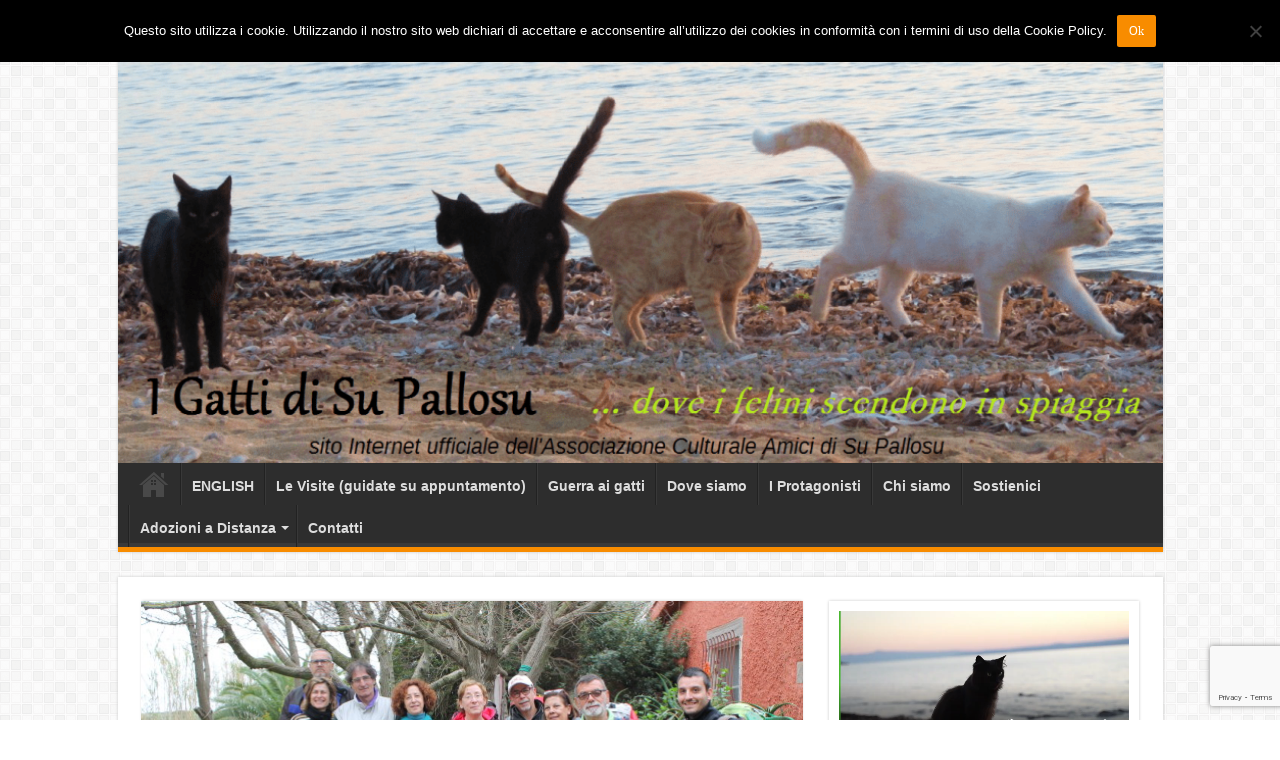

--- FILE ---
content_type: text/html; charset=UTF-8
request_url: https://www.gattisupallosu.org/settimana-santa-cammino-delle-100-torri-oggi-a-su-pallosu/
body_size: 18600
content:
<!DOCTYPE html>
<html lang="it-IT" prefix="og: http://ogp.me/ns#">
<head>
<meta charset="UTF-8" />
<link rel="profile" href="http://gmpg.org/xfn/11" />
<link rel="pingback" href="https://www.gattisupallosu.org/xmlrpc.php" />
<title>Settimana Santa: Cammino delle 100 Torri oggi a Su Pallosu &#8211; I Gatti di Su Pallosu</title>
<meta property="og:title" content="Settimana Santa: Cammino delle 100 Torri oggi a Su Pallosu - I Gatti di Su Pallosu"/>
<meta property="og:type" content="article"/>
<meta property="og:description" content="Gli infaticabili "camminatori delle 100 Torri" sono arrivati a Su Pallosu, guidati dagli appassionat"/>
<meta property="og:url" content="https://www.gattisupallosu.org/settimana-santa-cammino-delle-100-torri-oggi-a-su-pallosu/"/>
<meta property="og:site_name" content="I Gatti di Su Pallosu"/>
<meta property="og:image" content="https://www.gattisupallosu.org/wp-content/uploads/2016/03/IMG_0470.jpg" />
<meta name='robots' content='max-image-preview:large' />
	<style>img:is([sizes="auto" i], [sizes^="auto," i]) { contain-intrinsic-size: 3000px 1500px }</style>
	<link rel='dns-prefetch' href='//fonts.googleapis.com' />
<link rel="alternate" type="application/rss+xml" title="I Gatti di Su Pallosu &raquo; Feed" href="https://www.gattisupallosu.org/feed/" />
<link rel="alternate" type="application/rss+xml" title="I Gatti di Su Pallosu &raquo; Feed dei commenti" href="https://www.gattisupallosu.org/comments/feed/" />
<link rel="alternate" type="application/rss+xml" title="I Gatti di Su Pallosu &raquo; Settimana Santa: Cammino delle 100 Torri oggi a Su Pallosu Feed dei commenti" href="https://www.gattisupallosu.org/settimana-santa-cammino-delle-100-torri-oggi-a-su-pallosu/feed/" />
<script type="text/javascript">
/* <![CDATA[ */
window._wpemojiSettings = {"baseUrl":"https:\/\/s.w.org\/images\/core\/emoji\/16.0.1\/72x72\/","ext":".png","svgUrl":"https:\/\/s.w.org\/images\/core\/emoji\/16.0.1\/svg\/","svgExt":".svg","source":{"concatemoji":"https:\/\/www.gattisupallosu.org\/wp-includes\/js\/wp-emoji-release.min.js"}};
/*! This file is auto-generated */
!function(s,n){var o,i,e;function c(e){try{var t={supportTests:e,timestamp:(new Date).valueOf()};sessionStorage.setItem(o,JSON.stringify(t))}catch(e){}}function p(e,t,n){e.clearRect(0,0,e.canvas.width,e.canvas.height),e.fillText(t,0,0);var t=new Uint32Array(e.getImageData(0,0,e.canvas.width,e.canvas.height).data),a=(e.clearRect(0,0,e.canvas.width,e.canvas.height),e.fillText(n,0,0),new Uint32Array(e.getImageData(0,0,e.canvas.width,e.canvas.height).data));return t.every(function(e,t){return e===a[t]})}function u(e,t){e.clearRect(0,0,e.canvas.width,e.canvas.height),e.fillText(t,0,0);for(var n=e.getImageData(16,16,1,1),a=0;a<n.data.length;a++)if(0!==n.data[a])return!1;return!0}function f(e,t,n,a){switch(t){case"flag":return n(e,"\ud83c\udff3\ufe0f\u200d\u26a7\ufe0f","\ud83c\udff3\ufe0f\u200b\u26a7\ufe0f")?!1:!n(e,"\ud83c\udde8\ud83c\uddf6","\ud83c\udde8\u200b\ud83c\uddf6")&&!n(e,"\ud83c\udff4\udb40\udc67\udb40\udc62\udb40\udc65\udb40\udc6e\udb40\udc67\udb40\udc7f","\ud83c\udff4\u200b\udb40\udc67\u200b\udb40\udc62\u200b\udb40\udc65\u200b\udb40\udc6e\u200b\udb40\udc67\u200b\udb40\udc7f");case"emoji":return!a(e,"\ud83e\udedf")}return!1}function g(e,t,n,a){var r="undefined"!=typeof WorkerGlobalScope&&self instanceof WorkerGlobalScope?new OffscreenCanvas(300,150):s.createElement("canvas"),o=r.getContext("2d",{willReadFrequently:!0}),i=(o.textBaseline="top",o.font="600 32px Arial",{});return e.forEach(function(e){i[e]=t(o,e,n,a)}),i}function t(e){var t=s.createElement("script");t.src=e,t.defer=!0,s.head.appendChild(t)}"undefined"!=typeof Promise&&(o="wpEmojiSettingsSupports",i=["flag","emoji"],n.supports={everything:!0,everythingExceptFlag:!0},e=new Promise(function(e){s.addEventListener("DOMContentLoaded",e,{once:!0})}),new Promise(function(t){var n=function(){try{var e=JSON.parse(sessionStorage.getItem(o));if("object"==typeof e&&"number"==typeof e.timestamp&&(new Date).valueOf()<e.timestamp+604800&&"object"==typeof e.supportTests)return e.supportTests}catch(e){}return null}();if(!n){if("undefined"!=typeof Worker&&"undefined"!=typeof OffscreenCanvas&&"undefined"!=typeof URL&&URL.createObjectURL&&"undefined"!=typeof Blob)try{var e="postMessage("+g.toString()+"("+[JSON.stringify(i),f.toString(),p.toString(),u.toString()].join(",")+"));",a=new Blob([e],{type:"text/javascript"}),r=new Worker(URL.createObjectURL(a),{name:"wpTestEmojiSupports"});return void(r.onmessage=function(e){c(n=e.data),r.terminate(),t(n)})}catch(e){}c(n=g(i,f,p,u))}t(n)}).then(function(e){for(var t in e)n.supports[t]=e[t],n.supports.everything=n.supports.everything&&n.supports[t],"flag"!==t&&(n.supports.everythingExceptFlag=n.supports.everythingExceptFlag&&n.supports[t]);n.supports.everythingExceptFlag=n.supports.everythingExceptFlag&&!n.supports.flag,n.DOMReady=!1,n.readyCallback=function(){n.DOMReady=!0}}).then(function(){return e}).then(function(){var e;n.supports.everything||(n.readyCallback(),(e=n.source||{}).concatemoji?t(e.concatemoji):e.wpemoji&&e.twemoji&&(t(e.twemoji),t(e.wpemoji)))}))}((window,document),window._wpemojiSettings);
/* ]]> */
</script>
<link rel='stylesheet' id='tie-insta-style-css' href='https://www.gattisupallosu.org/wp-content/plugins/instanow/assets/style.css' type='text/css' media='all' />
<style id='wp-emoji-styles-inline-css' type='text/css'>

	img.wp-smiley, img.emoji {
		display: inline !important;
		border: none !important;
		box-shadow: none !important;
		height: 1em !important;
		width: 1em !important;
		margin: 0 0.07em !important;
		vertical-align: -0.1em !important;
		background: none !important;
		padding: 0 !important;
	}
</style>
<link rel='stylesheet' id='wp-block-library-css' href='https://www.gattisupallosu.org/wp-includes/css/dist/block-library/style.min.css' type='text/css' media='all' />
<style id='classic-theme-styles-inline-css' type='text/css'>
/*! This file is auto-generated */
.wp-block-button__link{color:#fff;background-color:#32373c;border-radius:9999px;box-shadow:none;text-decoration:none;padding:calc(.667em + 2px) calc(1.333em + 2px);font-size:1.125em}.wp-block-file__button{background:#32373c;color:#fff;text-decoration:none}
</style>
<link rel='stylesheet' id='qligg-swiper-css' href='https://www.gattisupallosu.org/wp-content/plugins/insta-gallery/assets/frontend/swiper/swiper.min.css' type='text/css' media='all' />
<link rel='stylesheet' id='qligg-frontend-css' href='https://www.gattisupallosu.org/wp-content/plugins/insta-gallery/build/frontend/css/style.css' type='text/css' media='all' />
<style id='global-styles-inline-css' type='text/css'>
:root{--wp--preset--aspect-ratio--square: 1;--wp--preset--aspect-ratio--4-3: 4/3;--wp--preset--aspect-ratio--3-4: 3/4;--wp--preset--aspect-ratio--3-2: 3/2;--wp--preset--aspect-ratio--2-3: 2/3;--wp--preset--aspect-ratio--16-9: 16/9;--wp--preset--aspect-ratio--9-16: 9/16;--wp--preset--color--black: #000000;--wp--preset--color--cyan-bluish-gray: #abb8c3;--wp--preset--color--white: #ffffff;--wp--preset--color--pale-pink: #f78da7;--wp--preset--color--vivid-red: #cf2e2e;--wp--preset--color--luminous-vivid-orange: #ff6900;--wp--preset--color--luminous-vivid-amber: #fcb900;--wp--preset--color--light-green-cyan: #7bdcb5;--wp--preset--color--vivid-green-cyan: #00d084;--wp--preset--color--pale-cyan-blue: #8ed1fc;--wp--preset--color--vivid-cyan-blue: #0693e3;--wp--preset--color--vivid-purple: #9b51e0;--wp--preset--gradient--vivid-cyan-blue-to-vivid-purple: linear-gradient(135deg,rgba(6,147,227,1) 0%,rgb(155,81,224) 100%);--wp--preset--gradient--light-green-cyan-to-vivid-green-cyan: linear-gradient(135deg,rgb(122,220,180) 0%,rgb(0,208,130) 100%);--wp--preset--gradient--luminous-vivid-amber-to-luminous-vivid-orange: linear-gradient(135deg,rgba(252,185,0,1) 0%,rgba(255,105,0,1) 100%);--wp--preset--gradient--luminous-vivid-orange-to-vivid-red: linear-gradient(135deg,rgba(255,105,0,1) 0%,rgb(207,46,46) 100%);--wp--preset--gradient--very-light-gray-to-cyan-bluish-gray: linear-gradient(135deg,rgb(238,238,238) 0%,rgb(169,184,195) 100%);--wp--preset--gradient--cool-to-warm-spectrum: linear-gradient(135deg,rgb(74,234,220) 0%,rgb(151,120,209) 20%,rgb(207,42,186) 40%,rgb(238,44,130) 60%,rgb(251,105,98) 80%,rgb(254,248,76) 100%);--wp--preset--gradient--blush-light-purple: linear-gradient(135deg,rgb(255,206,236) 0%,rgb(152,150,240) 100%);--wp--preset--gradient--blush-bordeaux: linear-gradient(135deg,rgb(254,205,165) 0%,rgb(254,45,45) 50%,rgb(107,0,62) 100%);--wp--preset--gradient--luminous-dusk: linear-gradient(135deg,rgb(255,203,112) 0%,rgb(199,81,192) 50%,rgb(65,88,208) 100%);--wp--preset--gradient--pale-ocean: linear-gradient(135deg,rgb(255,245,203) 0%,rgb(182,227,212) 50%,rgb(51,167,181) 100%);--wp--preset--gradient--electric-grass: linear-gradient(135deg,rgb(202,248,128) 0%,rgb(113,206,126) 100%);--wp--preset--gradient--midnight: linear-gradient(135deg,rgb(2,3,129) 0%,rgb(40,116,252) 100%);--wp--preset--font-size--small: 13px;--wp--preset--font-size--medium: 20px;--wp--preset--font-size--large: 36px;--wp--preset--font-size--x-large: 42px;--wp--preset--spacing--20: 0.44rem;--wp--preset--spacing--30: 0.67rem;--wp--preset--spacing--40: 1rem;--wp--preset--spacing--50: 1.5rem;--wp--preset--spacing--60: 2.25rem;--wp--preset--spacing--70: 3.38rem;--wp--preset--spacing--80: 5.06rem;--wp--preset--shadow--natural: 6px 6px 9px rgba(0, 0, 0, 0.2);--wp--preset--shadow--deep: 12px 12px 50px rgba(0, 0, 0, 0.4);--wp--preset--shadow--sharp: 6px 6px 0px rgba(0, 0, 0, 0.2);--wp--preset--shadow--outlined: 6px 6px 0px -3px rgba(255, 255, 255, 1), 6px 6px rgba(0, 0, 0, 1);--wp--preset--shadow--crisp: 6px 6px 0px rgba(0, 0, 0, 1);}:where(.is-layout-flex){gap: 0.5em;}:where(.is-layout-grid){gap: 0.5em;}body .is-layout-flex{display: flex;}.is-layout-flex{flex-wrap: wrap;align-items: center;}.is-layout-flex > :is(*, div){margin: 0;}body .is-layout-grid{display: grid;}.is-layout-grid > :is(*, div){margin: 0;}:where(.wp-block-columns.is-layout-flex){gap: 2em;}:where(.wp-block-columns.is-layout-grid){gap: 2em;}:where(.wp-block-post-template.is-layout-flex){gap: 1.25em;}:where(.wp-block-post-template.is-layout-grid){gap: 1.25em;}.has-black-color{color: var(--wp--preset--color--black) !important;}.has-cyan-bluish-gray-color{color: var(--wp--preset--color--cyan-bluish-gray) !important;}.has-white-color{color: var(--wp--preset--color--white) !important;}.has-pale-pink-color{color: var(--wp--preset--color--pale-pink) !important;}.has-vivid-red-color{color: var(--wp--preset--color--vivid-red) !important;}.has-luminous-vivid-orange-color{color: var(--wp--preset--color--luminous-vivid-orange) !important;}.has-luminous-vivid-amber-color{color: var(--wp--preset--color--luminous-vivid-amber) !important;}.has-light-green-cyan-color{color: var(--wp--preset--color--light-green-cyan) !important;}.has-vivid-green-cyan-color{color: var(--wp--preset--color--vivid-green-cyan) !important;}.has-pale-cyan-blue-color{color: var(--wp--preset--color--pale-cyan-blue) !important;}.has-vivid-cyan-blue-color{color: var(--wp--preset--color--vivid-cyan-blue) !important;}.has-vivid-purple-color{color: var(--wp--preset--color--vivid-purple) !important;}.has-black-background-color{background-color: var(--wp--preset--color--black) !important;}.has-cyan-bluish-gray-background-color{background-color: var(--wp--preset--color--cyan-bluish-gray) !important;}.has-white-background-color{background-color: var(--wp--preset--color--white) !important;}.has-pale-pink-background-color{background-color: var(--wp--preset--color--pale-pink) !important;}.has-vivid-red-background-color{background-color: var(--wp--preset--color--vivid-red) !important;}.has-luminous-vivid-orange-background-color{background-color: var(--wp--preset--color--luminous-vivid-orange) !important;}.has-luminous-vivid-amber-background-color{background-color: var(--wp--preset--color--luminous-vivid-amber) !important;}.has-light-green-cyan-background-color{background-color: var(--wp--preset--color--light-green-cyan) !important;}.has-vivid-green-cyan-background-color{background-color: var(--wp--preset--color--vivid-green-cyan) !important;}.has-pale-cyan-blue-background-color{background-color: var(--wp--preset--color--pale-cyan-blue) !important;}.has-vivid-cyan-blue-background-color{background-color: var(--wp--preset--color--vivid-cyan-blue) !important;}.has-vivid-purple-background-color{background-color: var(--wp--preset--color--vivid-purple) !important;}.has-black-border-color{border-color: var(--wp--preset--color--black) !important;}.has-cyan-bluish-gray-border-color{border-color: var(--wp--preset--color--cyan-bluish-gray) !important;}.has-white-border-color{border-color: var(--wp--preset--color--white) !important;}.has-pale-pink-border-color{border-color: var(--wp--preset--color--pale-pink) !important;}.has-vivid-red-border-color{border-color: var(--wp--preset--color--vivid-red) !important;}.has-luminous-vivid-orange-border-color{border-color: var(--wp--preset--color--luminous-vivid-orange) !important;}.has-luminous-vivid-amber-border-color{border-color: var(--wp--preset--color--luminous-vivid-amber) !important;}.has-light-green-cyan-border-color{border-color: var(--wp--preset--color--light-green-cyan) !important;}.has-vivid-green-cyan-border-color{border-color: var(--wp--preset--color--vivid-green-cyan) !important;}.has-pale-cyan-blue-border-color{border-color: var(--wp--preset--color--pale-cyan-blue) !important;}.has-vivid-cyan-blue-border-color{border-color: var(--wp--preset--color--vivid-cyan-blue) !important;}.has-vivid-purple-border-color{border-color: var(--wp--preset--color--vivid-purple) !important;}.has-vivid-cyan-blue-to-vivid-purple-gradient-background{background: var(--wp--preset--gradient--vivid-cyan-blue-to-vivid-purple) !important;}.has-light-green-cyan-to-vivid-green-cyan-gradient-background{background: var(--wp--preset--gradient--light-green-cyan-to-vivid-green-cyan) !important;}.has-luminous-vivid-amber-to-luminous-vivid-orange-gradient-background{background: var(--wp--preset--gradient--luminous-vivid-amber-to-luminous-vivid-orange) !important;}.has-luminous-vivid-orange-to-vivid-red-gradient-background{background: var(--wp--preset--gradient--luminous-vivid-orange-to-vivid-red) !important;}.has-very-light-gray-to-cyan-bluish-gray-gradient-background{background: var(--wp--preset--gradient--very-light-gray-to-cyan-bluish-gray) !important;}.has-cool-to-warm-spectrum-gradient-background{background: var(--wp--preset--gradient--cool-to-warm-spectrum) !important;}.has-blush-light-purple-gradient-background{background: var(--wp--preset--gradient--blush-light-purple) !important;}.has-blush-bordeaux-gradient-background{background: var(--wp--preset--gradient--blush-bordeaux) !important;}.has-luminous-dusk-gradient-background{background: var(--wp--preset--gradient--luminous-dusk) !important;}.has-pale-ocean-gradient-background{background: var(--wp--preset--gradient--pale-ocean) !important;}.has-electric-grass-gradient-background{background: var(--wp--preset--gradient--electric-grass) !important;}.has-midnight-gradient-background{background: var(--wp--preset--gradient--midnight) !important;}.has-small-font-size{font-size: var(--wp--preset--font-size--small) !important;}.has-medium-font-size{font-size: var(--wp--preset--font-size--medium) !important;}.has-large-font-size{font-size: var(--wp--preset--font-size--large) !important;}.has-x-large-font-size{font-size: var(--wp--preset--font-size--x-large) !important;}
:where(.wp-block-post-template.is-layout-flex){gap: 1.25em;}:where(.wp-block-post-template.is-layout-grid){gap: 1.25em;}
:where(.wp-block-columns.is-layout-flex){gap: 2em;}:where(.wp-block-columns.is-layout-grid){gap: 2em;}
:root :where(.wp-block-pullquote){font-size: 1.5em;line-height: 1.6;}
</style>
<link rel='stylesheet' id='contact-form-7-css' href='https://www.gattisupallosu.org/wp-content/plugins/contact-form-7/includes/css/styles.css' type='text/css' media='all' />
<link rel='stylesheet' id='cookie-notice-front-css' href='https://www.gattisupallosu.org/wp-content/plugins/cookie-notice/css/front.min.css' type='text/css' media='all' />
<link rel='stylesheet' id='social-widget-css' href='https://www.gattisupallosu.org/wp-content/plugins/social-media-widget/social_widget.css' type='text/css' media='all' />
<link rel='stylesheet' id='taqyeem-buttons-style-css' href='https://www.gattisupallosu.org/wp-content/plugins/taqyeem-buttons/assets/style.css' type='text/css' media='all' />
<link rel='stylesheet' id='taqyeem-style-css' href='https://www.gattisupallosu.org/wp-content/plugins/taqyeem/style.css' type='text/css' media='all' />
<link rel='stylesheet' id='tie-style-css' href='https://www.gattisupallosu.org/wp-content/themes/cattheme/style.css' type='text/css' media='all' />
<link rel='stylesheet' id='tie-ilightbox-skin-css' href='https://www.gattisupallosu.org/wp-content/themes/cattheme/css/ilightbox/dark-skin/skin.css' type='text/css' media='all' />
<link rel='stylesheet' id='Droid+Sans-css' href='https://fonts.googleapis.com/css?family=Droid+Sans%3Aregular%2C700' type='text/css' media='all' />
<style id='akismet-widget-style-inline-css' type='text/css'>

			.a-stats {
				--akismet-color-mid-green: #357b49;
				--akismet-color-white: #fff;
				--akismet-color-light-grey: #f6f7f7;

				max-width: 350px;
				width: auto;
			}

			.a-stats * {
				all: unset;
				box-sizing: border-box;
			}

			.a-stats strong {
				font-weight: 600;
			}

			.a-stats a.a-stats__link,
			.a-stats a.a-stats__link:visited,
			.a-stats a.a-stats__link:active {
				background: var(--akismet-color-mid-green);
				border: none;
				box-shadow: none;
				border-radius: 8px;
				color: var(--akismet-color-white);
				cursor: pointer;
				display: block;
				font-family: -apple-system, BlinkMacSystemFont, 'Segoe UI', 'Roboto', 'Oxygen-Sans', 'Ubuntu', 'Cantarell', 'Helvetica Neue', sans-serif;
				font-weight: 500;
				padding: 12px;
				text-align: center;
				text-decoration: none;
				transition: all 0.2s ease;
			}

			/* Extra specificity to deal with TwentyTwentyOne focus style */
			.widget .a-stats a.a-stats__link:focus {
				background: var(--akismet-color-mid-green);
				color: var(--akismet-color-white);
				text-decoration: none;
			}

			.a-stats a.a-stats__link:hover {
				filter: brightness(110%);
				box-shadow: 0 4px 12px rgba(0, 0, 0, 0.06), 0 0 2px rgba(0, 0, 0, 0.16);
			}

			.a-stats .count {
				color: var(--akismet-color-white);
				display: block;
				font-size: 1.5em;
				line-height: 1.4;
				padding: 0 13px;
				white-space: nowrap;
			}
		
</style>
<script type="text/javascript" id="jquery-core-js-extra">
/* <![CDATA[ */
var tie_insta = {"ajaxurl":"https:\/\/www.gattisupallosu.org\/wp-admin\/admin-ajax.php"};
/* ]]> */
</script>
<script type="text/javascript" src="https://www.gattisupallosu.org/wp-includes/js/jquery/jquery.min.js" id="jquery-core-js"></script>
<script type="text/javascript" src="https://www.gattisupallosu.org/wp-includes/js/jquery/jquery-migrate.min.js" id="jquery-migrate-js"></script>
<script type="text/javascript" id="cookie-notice-front-js-before">
/* <![CDATA[ */
var cnArgs = {"ajaxUrl":"https:\/\/www.gattisupallosu.org\/wp-admin\/admin-ajax.php","nonce":"0c618e19f4","hideEffect":"fade","position":"top","onScroll":false,"onScrollOffset":100,"onClick":false,"cookieName":"cookie_notice_accepted","cookieTime":2592000,"cookieTimeRejected":2592000,"globalCookie":false,"redirection":false,"cache":false,"revokeCookies":false,"revokeCookiesOpt":"automatic"};
/* ]]> */
</script>
<script type="text/javascript" src="https://www.gattisupallosu.org/wp-content/plugins/cookie-notice/js/front.min.js" id="cookie-notice-front-js"></script>
<script type="text/javascript" src="https://www.gattisupallosu.org/wp-content/plugins/taqyeem/js/tie.js" id="taqyeem-main-js"></script>
<link rel="https://api.w.org/" href="https://www.gattisupallosu.org/wp-json/" /><link rel="alternate" title="JSON" type="application/json" href="https://www.gattisupallosu.org/wp-json/wp/v2/posts/2568" /><link rel="EditURI" type="application/rsd+xml" title="RSD" href="https://www.gattisupallosu.org/xmlrpc.php?rsd" />

<link rel="canonical" href="https://www.gattisupallosu.org/settimana-santa-cammino-delle-100-torri-oggi-a-su-pallosu/" />
<link rel='shortlink' href='https://www.gattisupallosu.org/?p=2568' />
<link rel="alternate" title="oEmbed (JSON)" type="application/json+oembed" href="https://www.gattisupallosu.org/wp-json/oembed/1.0/embed?url=https%3A%2F%2Fwww.gattisupallosu.org%2Fsettimana-santa-cammino-delle-100-torri-oggi-a-su-pallosu%2F" />
<link rel="alternate" title="oEmbed (XML)" type="text/xml+oembed" href="https://www.gattisupallosu.org/wp-json/oembed/1.0/embed?url=https%3A%2F%2Fwww.gattisupallosu.org%2Fsettimana-santa-cammino-delle-100-torri-oggi-a-su-pallosu%2F&#038;format=xml" />
<script type='text/javascript'>
/* <![CDATA[ */
var taqyeem = {"ajaxurl":"https://www.gattisupallosu.org/wp-admin/admin-ajax.php" , "your_rating":"Your Rating:"};
/* ]]> */
</script>

<style type="text/css" media="screen">

</style>
<link rel="shortcut icon" href="https://www.gattisupallosu.org/wp-content/uploads/2017/11/Cat-icon.png" title="Favicon" />
<!--[if IE]>
<script type="text/javascript">jQuery(document).ready(function (){ jQuery(".menu-item").has("ul").children("a").attr("aria-haspopup", "true");});</script>
<![endif]-->
<!--[if lt IE 9]>
<script src="https://www.gattisupallosu.org/wp-content/themes/cattheme/js/html5.js"></script>
<script src="https://www.gattisupallosu.org/wp-content/themes/cattheme/js/selectivizr-min.js"></script>
<![endif]-->
<!--[if IE 9]>
<link rel="stylesheet" type="text/css" media="all" href="https://www.gattisupallosu.org/wp-content/themes/cattheme/css/ie9.css" />
<![endif]-->
<!--[if IE 8]>
<link rel="stylesheet" type="text/css" media="all" href="https://www.gattisupallosu.org/wp-content/themes/cattheme/css/ie8.css" />
<![endif]-->
<!--[if IE 7]>
<link rel="stylesheet" type="text/css" media="all" href="https://www.gattisupallosu.org/wp-content/themes/cattheme/css/ie7.css" />
<![endif]-->


<meta name="viewport" content="width=device-width, initial-scale=1.0" />



<style type="text/css" media="screen">

body{
	font-family: 'Droid Sans';
}

#main-nav, #main-nav ul li a{
	font-family: Arial, Helvetica, sans-serif;
	font-size : 14px;
	font-weight: bold;
	font-style: normal;
}

::-webkit-scrollbar {
	width: 8px;
	height:8px;
}


</style>

		<script type="text/javascript">
			/* <![CDATA[ */
				var sf_position = '0';
				var sf_templates = "<a href=\"{search_url_escaped}\">View All Results<\/a>";
				var sf_input = '.search-live';
				jQuery(document).ready(function(){
					jQuery(sf_input).ajaxyLiveSearch({"expand":false,"searchUrl":"https:\/\/www.gattisupallosu.org\/?s=%s","text":"Search","delay":500,"iwidth":180,"width":315,"ajaxUrl":"https:\/\/www.gattisupallosu.org\/wp-admin\/admin-ajax.php","rtl":0});
					jQuery(".live-search_ajaxy-selective-input").keyup(function() {
						var width = jQuery(this).val().length * 8;
						if(width < 50) {
							width = 50;
						}
						jQuery(this).width(width);
					});
					jQuery(".live-search_ajaxy-selective-search").click(function() {
						jQuery(this).find(".live-search_ajaxy-selective-input").focus();
					});
					jQuery(".live-search_ajaxy-selective-close").click(function() {
						jQuery(this).parent().remove();
					});
				});
			/* ]]> */
		</script>
		</head>
<body id="top" class="wp-singular post-template-default single single-post postid-2568 single-format-standard wp-theme-cattheme cookies-not-set lazy-enabled">

<div class="wrapper-outer">

	<div class="background-cover"></div>

	<aside id="slide-out">

			<div class="search-mobile">
			<form method="get" id="searchform-mobile" action="https://www.gattisupallosu.org/">
				<button class="search-button" type="submit" value="Search"><i class="fa fa-search"></i></button>
				<input type="text" id="s-mobile" name="s" title="Search" value="Search" onfocus="if (this.value == 'Search') {this.value = '';}" onblur="if (this.value == '') {this.value = 'Search';}"  />
			</form>
		</div><!-- .search-mobile /-->
	
			<div class="social-icons">
		<a class="ttip-none" title="Rss" href="https://www.gattisupallosu.org/feed/" target="_blank"><i class="fa fa-rss"></i></a><a class="ttip-none" title="Facebook" href="https://www.facebook.com/groups/164129923604394/" target="_blank"><i class="fa fa-facebook"></i></a><a class="ttip-none" title="Twitter" href="https://twitter.com/amicisupallosu" target="_blank"><i class="fa fa-twitter"></i></a><a class="ttip-none" title="Pinterest" href="https://www.pinterest.com/aatzor/" target="_blank"><i class="fa fa-pinterest"></i></a><a class="ttip-none" title="Flickr" href="https://www.flickr.com/photos/gattisupallosu/" target="_blank"><i class="tieicon-flickr"></i></a><a class="ttip-none" title="Youtube" href="https://www.youtube.com/channel/UC_C_rFnO90zb2hf0YuVg-Jw" target="_blank"><i class="fa fa-youtube"></i></a><a class="ttip-none" title="instagram" href="https://www.instagram.com/oasifelinasupallosu/" target="_blank"><i class="fa fa-instagram"></i></a>
			</div>

	
		<div id="mobile-menu" ></div>
	</aside><!-- #slide-out /-->

		<div id="wrapper" class="boxed">
		<div class="inner-wrapper">

		<header id="theme-header" class="theme-header full-logo">
						<div id="top-nav" class="top-nav">
				<div class="container">

							<span class="today-date">giovedì ,  22  Gennaio 2026</span>
				
						<div class="search-block">
						<form method="get" id="searchform-header" action="https://www.gattisupallosu.org/">
							<button class="search-button" type="submit" value="Search"><i class="fa fa-search"></i></button>
							<input class="search-live" type="text" id="s-header" name="s" title="Search" value="Search" onfocus="if (this.value == 'Search') {this.value = '';}" onblur="if (this.value == '') {this.value = 'Search';}"  />
						</form>
					</div><!-- .search-block /-->
			<div class="social-icons">
		<a class="ttip-none" title="Rss" href="https://www.gattisupallosu.org/feed/" target="_blank"><i class="fa fa-rss"></i></a><a class="ttip-none" title="Facebook" href="https://www.facebook.com/groups/164129923604394/" target="_blank"><i class="fa fa-facebook"></i></a><a class="ttip-none" title="Twitter" href="https://twitter.com/amicisupallosu" target="_blank"><i class="fa fa-twitter"></i></a><a class="ttip-none" title="Pinterest" href="https://www.pinterest.com/aatzor/" target="_blank"><i class="fa fa-pinterest"></i></a><a class="ttip-none" title="Flickr" href="https://www.flickr.com/photos/gattisupallosu/" target="_blank"><i class="tieicon-flickr"></i></a><a class="ttip-none" title="Youtube" href="https://www.youtube.com/channel/UC_C_rFnO90zb2hf0YuVg-Jw" target="_blank"><i class="fa fa-youtube"></i></a><a class="ttip-none" title="instagram" href="https://www.instagram.com/oasifelinasupallosu/" target="_blank"><i class="fa fa-instagram"></i></a>
			</div>

	
	
				</div><!-- .container /-->
			</div><!-- .top-menu /-->
			
		<div class="header-content">

					<a id="slide-out-open" class="slide-out-open" href="#"><span></span></a>
		
			<div class="logo">
			<h2>								<a title="I Gatti di Su Pallosu" href="https://www.gattisupallosu.org/">
					<img src="https://www.gattisupallosu.org/wp-content/uploads/2015/04/logositonuovo5-1024x401.png" alt="I Gatti di Su Pallosu"  /><strong>I Gatti di Su Pallosu &#8230;dove i felini scendono in spiaggia.</strong>
				</a>
			</h2>			</div><!-- .logo /-->
						<div class="clear"></div>

		</div>
													<nav id="main-nav">
				<div class="container">

				
					<div class="main-menu"><ul id="menu-main-menu-ita" class="menu"><li id="menu-item-1157" class="menu-item menu-item-type-custom menu-item-object-custom menu-item-home menu-item-1157"><a href="http://www.gattisupallosu.org/">Home</a></li>
<li id="menu-item-5567" class="menu-item menu-item-type-post_type menu-item-object-page menu-item-5567"><a href="https://www.gattisupallosu.org/english/">ENGLISH</a></li>
<li id="menu-item-4620" class="menu-item menu-item-type-post_type menu-item-object-page menu-item-4620"><a href="https://www.gattisupallosu.org/comevisitareoasi/">Le Visite (guidate su appuntamento)</a></li>
<li id="menu-item-602" class="menu-item menu-item-type-post_type menu-item-object-page menu-item-602"><a href="https://www.gattisupallosu.org/la-storia-2/">Guerra ai gatti</a></li>
<li id="menu-item-4619" class="menu-item menu-item-type-post_type menu-item-object-page menu-item-4619"><a href="https://www.gattisupallosu.org/dove-siamo/">Dove siamo</a></li>
<li id="menu-item-413" class="menu-item menu-item-type-post_type menu-item-object-page menu-item-413"><a href="https://www.gattisupallosu.org/i-protagonisti/">I Protagonisti</a></li>
<li id="menu-item-217" class="menu-item menu-item-type-post_type menu-item-object-page menu-item-217"><a href="https://www.gattisupallosu.org/chi-siamo/">Chi siamo</a></li>
<li id="menu-item-233" class="menu-item menu-item-type-post_type menu-item-object-page menu-item-233"><a href="https://www.gattisupallosu.org/sostienici/">Sostienici</a></li>
<li id="menu-item-4114" class="menu-item menu-item-type-post_type menu-item-object-page menu-item-has-children menu-item-4114"><a href="https://www.gattisupallosu.org/adozioni-a-distanza-1/">Adozioni a Distanza</a>
<ul class="sub-menu menu-sub-content">
	<li id="menu-item-4174" class="menu-item menu-item-type-post_type menu-item-object-page menu-item-4174"><a href="https://www.gattisupallosu.org/gatti-adottabili-2/">Gatti adottabili</a></li>
	<li id="menu-item-4175" class="menu-item menu-item-type-post_type menu-item-object-page menu-item-4175"><a href="https://www.gattisupallosu.org/gatti-adottati-2/">Gatti adottati</a></li>
</ul>
</li>
<li id="menu-item-234" class="menu-item menu-item-type-post_type menu-item-object-page menu-item-234"><a href="https://www.gattisupallosu.org/contatti/">Contatti</a></li>
</ul></div>					
					
				</div>
			</nav><!-- .main-nav /-->
					</header><!-- #header /-->

	
	
	<div id="main-content" class="container">

	
	
	
	
	
	<div class="content">

		
		
		

		
		<article class="post-listing post-2568 post type-post status-publish format-standard has-post-thumbnail  category-news category-turism category-visite-guidate tag-cammino-dell-100-torri tag-cammino-santu-jacu tag-don-ignazio tag-don-ignazio-serra tag-gatti-visita tag-guidata tag-mandriola tag-su-pallosu" id="the-post">
			
			<div class="single-post-thumb">
			<img width="660" height="330" src="https://www.gattisupallosu.org/wp-content/uploads/2016/03/IMG_0470-660x330.jpg" class="attachment-slider size-slider wp-post-image" alt="" decoding="async" fetchpriority="high" srcset="https://www.gattisupallosu.org/wp-content/uploads/2016/03/IMG_0470-660x330.jpg 660w, https://www.gattisupallosu.org/wp-content/uploads/2016/03/IMG_0470-995x498.jpg 995w" sizes="(max-width: 660px) 100vw, 660px" />		</div>
	
		


			<div class="post-inner">

							<h1 class="name post-title entry-title"><span itemprop="name">Settimana Santa: Cammino delle 100 Torri oggi a Su Pallosu</span></h1>

							
				<div class="entry">
					<div class="share-post">
	<span class="share-text">Share</span>

		<ul class="flat-social">
			<li><a href="http://www.facebook.com/sharer.php?u=https://www.gattisupallosu.org/settimana-santa-cammino-delle-100-torri-oggi-a-su-pallosu/" class="social-facebook" rel="external" target="_blank"><i class="fa fa-facebook"></i> <span>Facebook</span></a></li>
				<li><a href="https://twitter.com/intent/tweet?text=Settimana+Santa%3A+Cammino+delle+100+Torri+oggi+a+Su+Pallosu&url=https://www.gattisupallosu.org/settimana-santa-cammino-delle-100-torri-oggi-a-su-pallosu/" class="social-twitter" rel="external" target="_blank"><i class="fa fa-twitter"></i> <span>Twitter</span></a></li>
					<li><a href="https://www.linkedin.com/shareArticle?mini=true&amp;url=https://www.gattisupallosu.org/settimana-santa-cammino-delle-100-torri-oggi-a-su-pallosu/&amp;title=Settimana+Santa%3A+Cammino+delle+100+Torri+oggi+a+Su+Pallosu" class="social-linkedin" rel="external" target="_blank"><i class="fa fa-linkedin"></i> <span>LinkedIn</span></a></li>
			</ul>
		<div class="clear"></div>
</div> <!-- .share-post -->

					
					<p style="text-align: justify;">Gli infaticabili &#8220;<strong>camminatori delle 100 Torri</strong>&#8221; sono arrivati a Su Pallosu, guidati dagli appassionati Nicola Melis e Sergio Onnis  intorno alle 12, provenienti dal Nurapolis&#8230;.Muniti di zaini, bastoni e pure con carrello si son presentati alla spicciolati sotto un cielo velato e con qualche goccia di pioggia.</p>
<p style="text-align: justify;"><a href="http://www.gattisupallosu.org/wp-content/uploads/2016/03/IMG_0456.jpg" rel="attachment wp-att-2570"><img decoding="async" class="wp-image-2570 size-large aligncenter" src="http://www.gattisupallosu.org/wp-content/uploads/2016/03/IMG_0456-1024x683.jpg" alt="IMG_0456" width="618" height="412" srcset="https://www.gattisupallosu.org/wp-content/uploads/2016/03/IMG_0456-1024x683.jpg 1024w, https://www.gattisupallosu.org/wp-content/uploads/2016/03/IMG_0456-300x200.jpg 300w, https://www.gattisupallosu.org/wp-content/uploads/2016/03/IMG_0456-768x512.jpg 768w" sizes="(max-width: 618px) 100vw, 618px" /></a>La Tappa all&#8217;Oasi Felina prevedva la visita guidata gratuita all&#8217;interno del percorso felino. Viaggiatori molto attenti ai pannelli su flora, fauna, archeologia e alla mostra sulla storia della Pesca di Su Pallosu.Diversi di loro son giunti appositamente dal continente, muniti oviamente di sacco a pelo&#8230;Molti camminatori di ritorno dal celebre Cammino di Santiago de Compostela, di quello di Santu Jacu e altri semplici appassionati delle lunghe camminate.</p>
<p style="text-align: justify;"><a href="http://www.gattisupallosu.org/wp-content/uploads/2016/03/IMG_0459.jpg" rel="attachment wp-att-2572"><img decoding="async" class="size-large wp-image-2572 aligncenter" src="http://www.gattisupallosu.org/wp-content/uploads/2016/03/IMG_0459-1024x683.jpg" alt="IMG_0459" width="618" height="412" srcset="https://www.gattisupallosu.org/wp-content/uploads/2016/03/IMG_0459-1024x683.jpg 1024w, https://www.gattisupallosu.org/wp-content/uploads/2016/03/IMG_0459-300x200.jpg 300w, https://www.gattisupallosu.org/wp-content/uploads/2016/03/IMG_0459-768x512.jpg 768w" sizes="(max-width: 618px) 100vw, 618px" /></a>Alcuni di loro inizieranno fra nemmeno 2 mesi il giro dell’isola per conoscere la nostra Sardegna: un viaggio lungo un’isola, in un viaggio per conosce le arti e le persone che CREANO.</p>
<p style="text-align: justify;"><strong>Stasera i camminatori pernotteranno presso la parrocchia di Mandriola, grazie alla cortese ospitalità del parroco Don Ignazio Serra.</strong></p>
<p>Ed ecco nel dettaglio  il loro intenso programma dalla pagina <a href="https://www.facebook.com/events/343061075888374/">evento facebook Settimana Santa in Cammino</a> per i prossimi giorni.Ovviamente tutto a piedi !<br />
23/03/2016 MERCOLEDI 30km<br />
8:00 &#8211; 17:00 MANDRIOLA &#8211; FUNTANA MEIGA visiteremo: mandriola, mari ermi, is aruttas, S&#8217;Arena scoada, scogliera de su tingiosu mai moni tharros, is cugheddas, grotte, faro san Marco, relitto seu, capu mannu con la torre, funtana meiga.<br />
cena al sacco<br />
pernottamento in affittacamere (15€)<br />
24/03/2016 GIOVEDI 18km<br />
8:00 &#8211; 17:00 FUNTANAMEIGA &#8211; TORRE GRANDE visiteremo: san salvatore ipogeo, Cabras, museo giganti, torre grande<br />
pernottamento in CASA (15€)<br />
25/03/2016 VENERDI 18km<br />
8:00 &#8211; 17:00 SPINNAKER CAMPING &#8211; pressi S&#8217;ENNARUBIA visiteremo: porto Oristano, bunker, seconda guerra mondiale, stagno.<br />
pernottamento in B&amp;B (15€)<br />
26/03/2016 SABATO 16km<br />
8:00 &#8211; 17:00 S&#8217;ENNARUBIA &#8211; MARCEDI visiteremo: Arborea, Marceddi, pistis, casa del poeta,<br />
pernottamento in CASA (10€)<br />
27/03/2016 DOMENICA (PASQUA) 20km<br />
8:00 &#8211; 17:00 MARCEDI &#8211; TORRE DEI CORSARI A/R Visiteremo: flumentorgiu, babbari, funtanazza<br />
pernottamento in CASA (10€)<br />
28/03/2016 LUNEDI (PASQUETTA) 20km<br />
8:00 &#8211; 17:00 MARCEDI in auto verso FUNTANAZZA A/R Visiteremo: flumentorgiu, babbari, funtanazza<br />
pernottamento in CASA (10€)<br />
29/03/2016 MARTEDI 15km<br />
8:00 &#8211; 17:00 MARCEDI MARRUBIU Camminata da Marcedi fino a Marrubiu<br />
TRENO</p>
<p><a href="http://www.gattisupallosu.org/wp-content/uploads/2016/03/IMG_0458.jpg" rel="attachment wp-att-2571"><img loading="lazy" decoding="async" class="wp-image-2571 size-large aligncenter" src="http://www.gattisupallosu.org/wp-content/uploads/2016/03/IMG_0458-e1458654369356-683x1024.jpg" alt="IMG_0458" width="618" height="927" srcset="https://www.gattisupallosu.org/wp-content/uploads/2016/03/IMG_0458-e1458654369356-683x1024.jpg 683w, https://www.gattisupallosu.org/wp-content/uploads/2016/03/IMG_0458-e1458654369356-200x300.jpg 200w, https://www.gattisupallosu.org/wp-content/uploads/2016/03/IMG_0458-e1458654369356-768x1152.jpg 768w" sizes="auto, (max-width: 618px) 100vw, 618px" /></a></p>
					
									</div><!-- .entry /-->


				<div class="share-post">
	<span class="share-text">Share</span>

		<ul class="flat-social">
			<li><a href="http://www.facebook.com/sharer.php?u=https://www.gattisupallosu.org/settimana-santa-cammino-delle-100-torri-oggi-a-su-pallosu/" class="social-facebook" rel="external" target="_blank"><i class="fa fa-facebook"></i> <span>Facebook</span></a></li>
				<li><a href="https://twitter.com/intent/tweet?text=Settimana+Santa%3A+Cammino+delle+100+Torri+oggi+a+Su+Pallosu&url=https://www.gattisupallosu.org/settimana-santa-cammino-delle-100-torri-oggi-a-su-pallosu/" class="social-twitter" rel="external" target="_blank"><i class="fa fa-twitter"></i> <span>Twitter</span></a></li>
					<li><a href="https://www.linkedin.com/shareArticle?mini=true&amp;url=https://www.gattisupallosu.org/settimana-santa-cammino-delle-100-torri-oggi-a-su-pallosu/&amp;title=Settimana+Santa%3A+Cammino+delle+100+Torri+oggi+a+Su+Pallosu" class="social-linkedin" rel="external" target="_blank"><i class="fa fa-linkedin"></i> <span>LinkedIn</span></a></li>
			</ul>
		<div class="clear"></div>
</div> <!-- .share-post -->
				<div class="clear"></div>
			</div><!-- .post-inner -->

			<script type="application/ld+json" class="tie-schema-graph">{"@context":"http:\/\/schema.org","@type":"Article","dateCreated":"2016-03-22T15:48:46+02:00","datePublished":"2016-03-22T15:48:46+02:00","dateModified":"2016-03-22T19:48:44+02:00","headline":"Settimana Santa: Cammino delle 100 Torri oggi a Su Pallosu","name":"Settimana Santa: Cammino delle 100 Torri oggi a Su Pallosu","keywords":"Cammino dell 100 Torri,Cammino Santu Jacu,Don Ignazio,Don Ignazio Serra,gatti visita,guidata,Mandriola,Su Pallosu","url":"https:\/\/www.gattisupallosu.org\/settimana-santa-cammino-delle-100-torri-oggi-a-su-pallosu\/","description":"Gli infaticabili \"camminatori delle 100 Torri\" sono arrivati\u00a0a Su Pallosu, guidati dagli appassionati Nicola Melis e Sergio Onnis \u00a0intorno alle 12, provenienti dal Nurapolis....Muniti di zaini, baston","copyrightYear":"2016","publisher":{"@id":"#Publisher","@type":"Organization","name":"I Gatti di Su Pallosu","logo":{"@type":"ImageObject","url":"https:\/\/www.gattisupallosu.org\/wp-content\/uploads\/2015\/04\/logositonuovo5-1024x401.png"},"sameAs":["https:\/\/www.facebook.com\/groups\/164129923604394\/","https:\/\/twitter.com\/amicisupallosu","https:\/\/www.flickr.com\/photos\/gattisupallosu\/","https:\/\/www.youtube.com\/channel\/UC_C_rFnO90zb2hf0YuVg-Jw","https:\/\/www.pinterest.com\/aatzor\/","https:\/\/www.instagram.com\/oasifelinasupallosu\/"]},"sourceOrganization":{"@id":"#Publisher"},"copyrightHolder":{"@id":"#Publisher"},"mainEntityOfPage":{"@type":"WebPage","@id":"https:\/\/www.gattisupallosu.org\/settimana-santa-cammino-delle-100-torri-oggi-a-su-pallosu\/"},"author":{"@type":"Person","name":"Andrea","url":"https:\/\/www.gattisupallosu.org\/author\/andrea_gsp\/"},"articleSection":"News,Turismo,Visite guidate","articleBody":"Gli infaticabili \"camminatori delle 100 Torri\" sono arrivati\u00a0a Su Pallosu, guidati dagli appassionati Nicola Melis e Sergio Onnis \u00a0intorno alle 12, provenienti dal Nurapolis....Muniti di zaini, bastoni e pure con carrello si son presentati alla spicciolati sotto un cielo velato e con qualche goccia di pioggia.\r\nLa Tappa all'Oasi Felina prevedva la visita guidata gratuita all'interno del percorso felino. Viaggiatori molto attenti ai pannelli su flora, fauna, archeologia e alla mostra sulla storia della Pesca di Su Pallosu.Diversi di loro son giunti appositamente dal continente, muniti oviamente di sacco a pelo...Molti camminatori di ritorno dal celebre Cammino di Santiago de Compostela, di quello di Santu Jacu e altri semplici appassionati delle lunghe camminate.\r\nAlcuni di loro inizieranno fra nemmeno 2 mesi il giro dell\u2019isola per conoscere la nostra Sardegna: un viaggio lungo un\u2019isola, in un viaggio per conosce le arti e le persone che CREANO.\r\nStasera i camminatori pernotteranno presso la parrocchia di Mandriola, grazie alla cortese ospitalit\u00e0 del parroco Don Ignazio Serra.\r\nEd ecco nel dettaglio \u00a0il loro intenso programma dalla pagina evento facebook Settimana Santa in Cammino\u00a0per i prossimi giorni.Ovviamente tutto a piedi !\r\n23\/03\/2016 MERCOLEDI 30km\r\n8:00 - 17:00 MANDRIOLA - FUNTANA MEIGA visiteremo: mandriola, mari ermi, is aruttas, S'Arena scoada, scogliera de su tingiosu mai moni tharros, is cugheddas, grotte, faro san Marco, relitto seu, capu mannu con la torre, funtana meiga.\r\ncena al sacco\r\npernottamento in affittacamere (15\u20ac)\r\n24\/03\/2016 GIOVEDI 18km\r\n8:00 - 17:00 FUNTANAMEIGA - TORRE GRANDE visiteremo: san salvatore ipogeo, Cabras, museo giganti, torre grande\r\npernottamento in CASA (15\u20ac)\r\n25\/03\/2016 VENERDI 18km\r\n8:00 - 17:00 SPINNAKER CAMPING - pressi S'ENNARUBIA visiteremo: porto Oristano, bunker, seconda guerra mondiale, stagno.\r\npernottamento in B&amp;B (15\u20ac)\r\n26\/03\/2016 SABATO 16km\r\n8:00 - 17:00 S'ENNARUBIA - MARCEDI visiteremo: Arborea, Marceddi, pistis, casa del poeta,\r\npernottamento in CASA (10\u20ac)\r\n27\/03\/2016 DOMENICA (PASQUA) 20km\r\n8:00 - 17:00 MARCEDI - TORRE DEI CORSARI A\/R Visiteremo: flumentorgiu, babbari, funtanazza\r\npernottamento in CASA (10\u20ac)\r\n28\/03\/2016 LUNEDI (PASQUETTA) 20km\r\n8:00 - 17:00 MARCEDI in auto verso FUNTANAZZA A\/R Visiteremo: flumentorgiu, babbari, funtanazza\r\npernottamento in CASA (10\u20ac)\r\n29\/03\/2016 MARTEDI 15km\r\n8:00 - 17:00 MARCEDI MARRUBIU Camminata da Marcedi fino a Marrubiu\r\nTRENO\r\n\r\n","image":{"@type":"ImageObject","url":"https:\/\/www.gattisupallosu.org\/wp-content\/uploads\/2016\/03\/IMG_0470.jpg","width":4272,"height":2848}}</script>
		</article><!-- .post-listing -->
		

		
		

		
		
			
	<section id="check-also-box" class="post-listing check-also-right">
		<a href="#" id="check-also-close"><i class="fa fa-close"></i></a>

		<div class="block-head">
			<h3>Check Also</h3>
		</div>

				<div class="check-also-post">
						
			<div class="post-thumbnail">
				<a href="https://www.gattisupallosu.org/pul-san-vero-milis-tutti-i-testi-integrali-delle-osservazioni-di-andrea-atzori/">
					<img width="310" height="165" src="https://www.gattisupallosu.org/wp-content/uploads/2026/01/image-310x165.png" class="attachment-tie-medium size-tie-medium wp-post-image" alt="" decoding="async" loading="lazy" />					<span class="fa overlay-icon"></span>
				</a>
			</div><!-- post-thumbnail /-->
						
			<h2 class="post-title"><a href="https://www.gattisupallosu.org/pul-san-vero-milis-tutti-i-testi-integrali-delle-osservazioni-di-andrea-atzori/" rel="bookmark">PUL SAN VERO MILIS: TUTTI I TESTI INTEGRALI DELLE OSSERVAZIONI DI ANDREA ATZORI</a></h2>
			<p>Il PUL (Piano Utilizzo Litorali) è un importante strumento di partecipazione democratica poiché tutti i &hellip;</p>
		</div>
			</section>
			
			
	
		
				
<div id="comments">

	
	<div id="comments-box">
		<div class="block-head">
			<h3 id="comments-title">2 comments </h3><div class="stripe-line"></div>
		</div>
		<div class="post-listing">

			
					
				
			<ol class="commentlist">	<li id="comment-1385">
		<div  class="comment even thread-even depth-1 comment-wrap" >
			<div class="comment-avatar"><img alt='' src='https://secure.gravatar.com/avatar/8133aafcbea676853293cb85ca1d63f75fa057c38c1cd0f4caf0b477c349d9b8?s=65&#038;d=mm&#038;r=g' srcset='https://secure.gravatar.com/avatar/8133aafcbea676853293cb85ca1d63f75fa057c38c1cd0f4caf0b477c349d9b8?s=130&#038;d=mm&#038;r=g 2x' class='avatar avatar-65 photo' height='65' width='65' loading='lazy' decoding='async'/></div>

			<div class="comment-content">
				<div class="author-comment">
					<cite class="fn"><a href="http://Queste%20attività%20sono%20stupende!%20Peccato%20che%20sono%20poco%20pubblicizzate!" class="url" rel="ugc external nofollow">Maria Teresa</a></cite> 					<div class="comment-meta commentmetadata"><a href="https://www.gattisupallosu.org/settimana-santa-cammino-delle-100-torri-oggi-a-su-pallosu/#comment-1385">	19 Gennaio 2017 at 10:56</a></div><!-- .comment-meta .commentmetadata -->
					<div class="clear"></div>
				</div>

				
				<p>Buongiorno,<br />
è una iniziativa molto interessante. Mi piacerebbe saperne di più sulle camminate previste nel 2017 e le modalità di partecipazione. Chissà se si può abbinare alla vacanza estiva! Grazie</p>
			</div>
			<div class="reply"><a rel="nofollow" class="comment-reply-link" href="https://www.gattisupallosu.org/settimana-santa-cammino-delle-100-torri-oggi-a-su-pallosu/?replytocom=1385#respond" data-commentid="1385" data-postid="2568" data-belowelement="comment-1385" data-respondelement="respond" data-replyto="Rispondi a Maria Teresa" aria-label="Rispondi a Maria Teresa">Rispondi</a></div><!-- .reply -->
		</div><!-- #comment-##  -->

	<ul class="children">
	<li id="comment-1386">
		<div  class="comment byuser comment-author-andrea_gsp bypostauthor odd alt depth-2 comment-wrap" >
			<div class="comment-avatar"><img alt='' src='https://secure.gravatar.com/avatar/5f9b36b8a02cb1b147e755535e877656a8c7acf040fdb25a5215f0eec4282ba7?s=65&#038;d=mm&#038;r=g' srcset='https://secure.gravatar.com/avatar/5f9b36b8a02cb1b147e755535e877656a8c7acf040fdb25a5215f0eec4282ba7?s=130&#038;d=mm&#038;r=g 2x' class='avatar avatar-65 photo' height='65' width='65' loading='lazy' decoding='async'/></div>

			<div class="comment-content">
				<div class="author-comment">
					<cite class="fn">Andrea Atzori</cite> 					<div class="comment-meta commentmetadata"><a href="https://www.gattisupallosu.org/settimana-santa-cammino-delle-100-torri-oggi-a-su-pallosu/#comment-1386">	19 Gennaio 2017 at 15:21</a></div><!-- .comment-meta .commentmetadata -->
					<div class="clear"></div>
				</div>

				
				<p>Buongiorno, noi non siamo gli organizzatori, per informazioni deve rivolgersi a loro: <a href="http://www.cammino100torri.com/c100t.html" rel="nofollow ugc">http://www.cammino100torri.com/c100t.html</a></p>
			</div>
			<div class="reply"><a rel="nofollow" class="comment-reply-link" href="https://www.gattisupallosu.org/settimana-santa-cammino-delle-100-torri-oggi-a-su-pallosu/?replytocom=1386#respond" data-commentid="1386" data-postid="2568" data-belowelement="comment-1386" data-respondelement="respond" data-replyto="Rispondi a Andrea Atzori" aria-label="Rispondi a Andrea Atzori">Rispondi</a></div><!-- .reply -->
		</div><!-- #comment-##  -->

	</li><!-- #comment-## -->
</ul><!-- .children -->
</li><!-- #comment-## -->
</ol>
				
		 

			
					
			
		</div>
	</div><!-- #comments-box -->
			

<div class="clear"></div>
	<div id="respond" class="comment-respond">
		<h3 id="reply-title" class="comment-reply-title">Lascia un commento <small><a rel="nofollow" id="cancel-comment-reply-link" href="/settimana-santa-cammino-delle-100-torri-oggi-a-su-pallosu/#respond" style="display:none;">Annulla risposta</a></small></h3><form action="https://www.gattisupallosu.org/wp-comments-post.php" method="post" id="commentform" class="comment-form"><p class="comment-notes"><span id="email-notes">Il tuo indirizzo email non sarà pubblicato.</span> <span class="required-field-message">I campi obbligatori sono contrassegnati <span class="required">*</span></span></p><p class="comment-form-comment"><label for="comment">Commento <span class="required">*</span></label> <textarea id="comment" name="comment" cols="45" rows="8" maxlength="65525" required></textarea></p><p class="comment-form-author"><label for="author">Nome <span class="required">*</span></label> <input id="author" name="author" type="text" value="" size="30" maxlength="245" autocomplete="name" required /></p>
<p class="comment-form-email"><label for="email">Email <span class="required">*</span></label> <input id="email" name="email" type="email" value="" size="30" maxlength="100" aria-describedby="email-notes" autocomplete="email" required /></p>
<p class="comment-form-url"><label for="url">Sito web</label> <input id="url" name="url" type="url" value="" size="30" maxlength="200" autocomplete="url" /></p>
<p class="comment-form-cookies-consent"><input id="wp-comment-cookies-consent" name="wp-comment-cookies-consent" type="checkbox" value="yes" /> <label for="wp-comment-cookies-consent">Salva il mio nome, email e sito web in questo browser per la prossima volta che commento.</label></p>
<p class="form-submit"><input name="submit" type="submit" id="submit" class="submit" value="Invia commento" /> <input type='hidden' name='comment_post_ID' value='2568' id='comment_post_ID' />
<input type='hidden' name='comment_parent' id='comment_parent' value='0' />
</p> <p class="comment-form-aios-antibot-keys"><input type="hidden" name="2va3dg2d" value="tnuqhtsorm6d" ><input type="hidden" name="33v03qgt" value="e13ibpfs8q9y" ><input type="hidden" name="gyjvbelp" value="48gahysy81gn" ><input type="hidden" name="aios_antibot_keys_expiry" id="aios_antibot_keys_expiry" value="1769385600"></p><p style="display: none;"><input type="hidden" id="akismet_comment_nonce" name="akismet_comment_nonce" value="8ba79c778c" /></p><p style="display: none !important;" class="akismet-fields-container" data-prefix="ak_"><label>&#916;<textarea name="ak_hp_textarea" cols="45" rows="8" maxlength="100"></textarea></label><input type="hidden" id="ak_js_1" name="ak_js" value="78"/><script>document.getElementById( "ak_js_1" ).setAttribute( "value", ( new Date() ).getTime() );</script></p></form>	</div><!-- #respond -->
	

</div><!-- #comments -->

	</div><!-- .content -->
<aside id="sidebar">
	<div class="theiaStickySidebar">
<div id="block-2" class="widget widget_block widget_media_video"><div class="widget-container">
<figure class="wp-block-video"><video controls src="https://www.gattisupallosu.org/wp-content/uploads/2022/12/dalla-parte.mp4"></video><figcaption>In Tv su Rete 4 "Dalla parte degli animali" video integrale</figcaption></figure>
</div></div><!-- .widget /--><div id="text-13" class="widget widget_text"><div class="widget-top"><h4>Per 4 anni consecutivi Certificato di Eccellenza Turistica Tripadvisor</h4><div class="stripe-line"></div></div>
						<div class="widget-container">			<div class="textwidget"><a href="https://www.tripadvisor.it/Attraction_Review-g1238433-d7088002-Reviews-Su_Pallosu_s_Colony_Cats-San_Vero_Milis_Province_of_Oristano_Sardinia.html" target="_blank"><img src="https://www.gattisupallosu.org/wp-content/uploads/2017/01/certificato.png" alt="TripAdvisor"</a></div>
		</div></div><!-- .widget /--><div id="block-5" class="widget widget_block"><div class="widget-container">
<figure class="wp-block-embed is-type-video is-provider-youtube wp-block-embed-youtube wp-embed-aspect-16-9 wp-has-aspect-ratio"><div class="wp-block-embed__wrapper">
<iframe loading="lazy" title="A &quot;EDEN, un pianeta da salvare&quot; di Licia Colò: l&#039;Oasi Felina Privata di Su Pallosu" width="618" height="348" src="https://www.youtube.com/embed/E0ocldi6bRE?feature=oembed" frameborder="0" allow="accelerometer; autoplay; clipboard-write; encrypted-media; gyroscope; picture-in-picture; web-share" referrerpolicy="strict-origin-when-cross-origin" allowfullscreen></iframe>
</div><figcaption>In Tv su LA7, Licia Colò con i Gatti di Su Pallosu</figcaption></figure>
</div></div><!-- .widget /-->
		<div id="recent-posts-2" class="widget widget_recent_entries">
		<div class="widget-top"><h4>Articoli recenti</h4><div class="stripe-line"></div></div>
						<div class="widget-container">
		<ul>
											<li>
					<a href="https://www.gattisupallosu.org/pul-san-vero-milis-tutti-i-testi-integrali-delle-osservazioni-di-andrea-atzori/">PUL SAN VERO MILIS: TUTTI I TESTI INTEGRALI DELLE OSSERVAZIONI DI ANDREA ATZORI</a>
									</li>
											<li>
					<a href="https://www.gattisupallosu.org/abbonati-alloasi-con-facebook-e-aiuti-concretamente/">Abbonati all&#8217;Oasi con Facebook e aiuti concretamente</a>
									</li>
											<li>
					<a href="https://www.gattisupallosu.org/una-targa-per-la-messa-di-su-pallosu-del-2019/">Una targa per la messa di Su Pallosu del 2019</a>
									</li>
											<li>
					<a href="https://www.gattisupallosu.org/summer-2025-ancora-visite-internazionali/">Summer 2025: ancora visite internazionali</a>
									</li>
											<li>
					<a href="https://www.gattisupallosu.org/dalla-polonia-la-visita-guidata-di-aprile-irek/">Dalla Polonia, la visita guidata di Aprile: Irek</a>
									</li>
					</ul>

		</div></div><!-- .widget /--><div id="text-9" class="widget widget_text"><div class="widget-top"><h4>Valutazioni dei Viaggiatori</h4><div class="stripe-line"></div></div>
						<div class="widget-container">			<div class="textwidget"><div id="TA_selfserveprop454" class="TA_selfserveprop">
<ul id="Sa7Wjh" class="TA_links uLNrIFJx">
<li id="ucc1iGcFJOh6" class="iRyiSLt">
<a target="_blank" href="http://www.tripadvisor.it/"><img src="https://www.tripadvisor.it/img/cdsi/img2/branding/150_logo-11900-2.png" alt="TripAdvisor"/></a>
</li>
</ul>
</div>
<script src="http://www.jscache.com/wejs?wtype=selfserveprop&amp;uniq=454&amp;locationId=7088002&amp;lang=it&amp;rating=true&amp;nreviews=5&amp;writereviewlink=true&amp;popIdx=true&amp;iswide=false&amp;border=true&amp;display_version=2"></script>
</div>
		</div></div><!-- .widget /--><div id="recent-comments-2" class="widget widget_recent_comments"><div class="widget-top"><h4>Commenti recenti</h4><div class="stripe-line"></div></div>
						<div class="widget-container"><ul id="recentcomments"><li class="recentcomments"><span class="comment-author-link">Veronica</span> su <a href="https://www.gattisupallosu.org/visite-estive-complete/#comment-5090">Visite estive guidate al completo, ecco le alternative</a></li><li class="recentcomments"><span class="comment-author-link">Marie-Christine Tillier</span> su <a href="https://www.gattisupallosu.org/accendere-i-rifletttori-sulla-mancata-applicazione-delle-norme-nazionali-sul-randagismo-in-sardegna/#comment-5032">ACCENDERE I RIFLETTORI SULLA MANCATA APPLICAZIONE DELLE NORME NAZIONALI SUL RANDAGISMO IN SARDEGNA</a></li><li class="recentcomments"><span class="comment-author-link">Grazia</span> su <a href="https://www.gattisupallosu.org/i-gatti-di-su-pallosu-fanno-tris-con-il-certificato-deccellenza-turistica-arriva-il-riconoscimento-per-il-2018/#comment-3863">I Gatti di Su Pallosu fanno Tris con il Certificato d&#8217;Eccellenza Turistica, arriva il riconoscimento per il 2018</a></li><li class="recentcomments"><span class="comment-author-link">Pietro</span> su <a href="https://www.gattisupallosu.org/chi-siamo/#comment-3719">Chi siamo</a></li><li class="recentcomments"><span class="comment-author-link">Erminia Porcu</span> su <a href="https://www.gattisupallosu.org/condanna-e-sdegno-unanime-per-atto-intimidatorio-contro-andrea-atzori-e-irina-albu/#comment-3255">Condanna e sdegno unanime per atto intimidatorio contro Andrea Atzori e Irina Albu</a></li></ul></div></div><!-- .widget /--><div id="archives-2" class="widget widget_archive"><div class="widget-top"><h4>Archivi</h4><div class="stripe-line"></div></div>
						<div class="widget-container">
			<ul>
					<li><a href='https://www.gattisupallosu.org/2026/01/'>Gennaio 2026</a></li>
	<li><a href='https://www.gattisupallosu.org/2025/08/'>Agosto 2025</a></li>
	<li><a href='https://www.gattisupallosu.org/2025/07/'>Luglio 2025</a></li>
	<li><a href='https://www.gattisupallosu.org/2025/04/'>Aprile 2025</a></li>
	<li><a href='https://www.gattisupallosu.org/2024/11/'>Novembre 2024</a></li>
	<li><a href='https://www.gattisupallosu.org/2024/07/'>Luglio 2024</a></li>
	<li><a href='https://www.gattisupallosu.org/2024/06/'>Giugno 2024</a></li>
	<li><a href='https://www.gattisupallosu.org/2024/05/'>Maggio 2024</a></li>
	<li><a href='https://www.gattisupallosu.org/2024/03/'>Marzo 2024</a></li>
	<li><a href='https://www.gattisupallosu.org/2024/02/'>Febbraio 2024</a></li>
	<li><a href='https://www.gattisupallosu.org/2023/12/'>Dicembre 2023</a></li>
	<li><a href='https://www.gattisupallosu.org/2023/11/'>Novembre 2023</a></li>
	<li><a href='https://www.gattisupallosu.org/2023/09/'>Settembre 2023</a></li>
	<li><a href='https://www.gattisupallosu.org/2023/07/'>Luglio 2023</a></li>
	<li><a href='https://www.gattisupallosu.org/2023/06/'>Giugno 2023</a></li>
	<li><a href='https://www.gattisupallosu.org/2023/05/'>Maggio 2023</a></li>
	<li><a href='https://www.gattisupallosu.org/2022/12/'>Dicembre 2022</a></li>
	<li><a href='https://www.gattisupallosu.org/2022/10/'>Ottobre 2022</a></li>
	<li><a href='https://www.gattisupallosu.org/2022/08/'>Agosto 2022</a></li>
	<li><a href='https://www.gattisupallosu.org/2022/07/'>Luglio 2022</a></li>
	<li><a href='https://www.gattisupallosu.org/2022/06/'>Giugno 2022</a></li>
	<li><a href='https://www.gattisupallosu.org/2022/05/'>Maggio 2022</a></li>
	<li><a href='https://www.gattisupallosu.org/2021/12/'>Dicembre 2021</a></li>
	<li><a href='https://www.gattisupallosu.org/2021/11/'>Novembre 2021</a></li>
	<li><a href='https://www.gattisupallosu.org/2021/09/'>Settembre 2021</a></li>
	<li><a href='https://www.gattisupallosu.org/2021/04/'>Aprile 2021</a></li>
	<li><a href='https://www.gattisupallosu.org/2021/01/'>Gennaio 2021</a></li>
	<li><a href='https://www.gattisupallosu.org/2020/02/'>Febbraio 2020</a></li>
	<li><a href='https://www.gattisupallosu.org/2019/10/'>Ottobre 2019</a></li>
	<li><a href='https://www.gattisupallosu.org/2019/09/'>Settembre 2019</a></li>
	<li><a href='https://www.gattisupallosu.org/2019/08/'>Agosto 2019</a></li>
	<li><a href='https://www.gattisupallosu.org/2019/06/'>Giugno 2019</a></li>
	<li><a href='https://www.gattisupallosu.org/2019/05/'>Maggio 2019</a></li>
	<li><a href='https://www.gattisupallosu.org/2019/04/'>Aprile 2019</a></li>
	<li><a href='https://www.gattisupallosu.org/2019/03/'>Marzo 2019</a></li>
	<li><a href='https://www.gattisupallosu.org/2018/11/'>Novembre 2018</a></li>
	<li><a href='https://www.gattisupallosu.org/2018/07/'>Luglio 2018</a></li>
	<li><a href='https://www.gattisupallosu.org/2018/06/'>Giugno 2018</a></li>
	<li><a href='https://www.gattisupallosu.org/2018/05/'>Maggio 2018</a></li>
	<li><a href='https://www.gattisupallosu.org/2018/04/'>Aprile 2018</a></li>
	<li><a href='https://www.gattisupallosu.org/2018/03/'>Marzo 2018</a></li>
	<li><a href='https://www.gattisupallosu.org/2018/02/'>Febbraio 2018</a></li>
	<li><a href='https://www.gattisupallosu.org/2018/01/'>Gennaio 2018</a></li>
	<li><a href='https://www.gattisupallosu.org/2017/10/'>Ottobre 2017</a></li>
	<li><a href='https://www.gattisupallosu.org/2017/06/'>Giugno 2017</a></li>
	<li><a href='https://www.gattisupallosu.org/2017/05/'>Maggio 2017</a></li>
	<li><a href='https://www.gattisupallosu.org/2017/04/'>Aprile 2017</a></li>
	<li><a href='https://www.gattisupallosu.org/2017/03/'>Marzo 2017</a></li>
	<li><a href='https://www.gattisupallosu.org/2017/02/'>Febbraio 2017</a></li>
	<li><a href='https://www.gattisupallosu.org/2017/01/'>Gennaio 2017</a></li>
	<li><a href='https://www.gattisupallosu.org/2016/12/'>Dicembre 2016</a></li>
	<li><a href='https://www.gattisupallosu.org/2016/11/'>Novembre 2016</a></li>
	<li><a href='https://www.gattisupallosu.org/2016/10/'>Ottobre 2016</a></li>
	<li><a href='https://www.gattisupallosu.org/2016/09/'>Settembre 2016</a></li>
	<li><a href='https://www.gattisupallosu.org/2016/08/'>Agosto 2016</a></li>
	<li><a href='https://www.gattisupallosu.org/2016/07/'>Luglio 2016</a></li>
	<li><a href='https://www.gattisupallosu.org/2016/06/'>Giugno 2016</a></li>
	<li><a href='https://www.gattisupallosu.org/2016/05/'>Maggio 2016</a></li>
	<li><a href='https://www.gattisupallosu.org/2016/04/'>Aprile 2016</a></li>
	<li><a href='https://www.gattisupallosu.org/2016/03/'>Marzo 2016</a></li>
	<li><a href='https://www.gattisupallosu.org/2016/02/'>Febbraio 2016</a></li>
	<li><a href='https://www.gattisupallosu.org/2016/01/'>Gennaio 2016</a></li>
	<li><a href='https://www.gattisupallosu.org/2015/12/'>Dicembre 2015</a></li>
	<li><a href='https://www.gattisupallosu.org/2015/11/'>Novembre 2015</a></li>
	<li><a href='https://www.gattisupallosu.org/2015/10/'>Ottobre 2015</a></li>
	<li><a href='https://www.gattisupallosu.org/2015/09/'>Settembre 2015</a></li>
	<li><a href='https://www.gattisupallosu.org/2015/08/'>Agosto 2015</a></li>
	<li><a href='https://www.gattisupallosu.org/2015/07/'>Luglio 2015</a></li>
	<li><a href='https://www.gattisupallosu.org/2015/06/'>Giugno 2015</a></li>
	<li><a href='https://www.gattisupallosu.org/2015/05/'>Maggio 2015</a></li>
	<li><a href='https://www.gattisupallosu.org/2015/04/'>Aprile 2015</a></li>
	<li><a href='https://www.gattisupallosu.org/2015/03/'>Marzo 2015</a></li>
	<li><a href='https://www.gattisupallosu.org/2015/02/'>Febbraio 2015</a></li>
			</ul>

			</div></div><!-- .widget /--><div id="block-3" class="widget widget_block widget_media_video"><div class="widget-container">
<figure class="wp-block-video"></figure>
</div></div><!-- .widget /--><div id="block-4" class="widget widget_block widget_media_video"><div class="widget-container">
<figure class="wp-block-video"></figure>
</div></div><!-- .widget /-->	</div><!-- .theiaStickySidebar /-->
</aside><!-- #sidebar /-->	<div class="clear"></div>
</div><!-- .container /-->

<footer id="theme-footer">
	<div id="footer-widget-area" class="footer-4c">

			<div id="footer-first" class="footer-widgets-box">
					<div id="ads300_100-widget-2" class="e3lan-widget-content e3lan300-100">
								<div class="e3lan-cell">
									<img src="https://www.gattisupallosu.org/wp-content/uploads/2015/02/logo_orizz_280.png" alt="" />
							</div>
													</div>
				<div id="text-html-widget-2" class="text-html-box" >
			Su Pallosu è un mondo fantastico ove si intrecciano natura, storia e arte. Set di film, luogo della straordinaria pesca del tonno prima, del corallo e delle aragoste poi è conosciuta per la presenza di una colonia felina esistente da circa un secolo. 			</div>
		<div id="youtube-widget-2" class="footer-widget youtube-widget"><div class="footer-widget-top"><h4>Youtube Channel</h4></div>
						<div class="footer-widget-container">
				<div class="youtube-box fitvidsignore">
					<div class="g-ytsubscribe" data-channel="amicisupallosu" data-layout="full" data-count="default"></div>
				</div>
			</div></div><!-- .widget /-->		</div>
	
			<div id="footer-second" class="footer-widgets-box">
			<div id="news-pic-widget-2" class="footer-widget news-pic"><div class="footer-widget-top"><h4>News in un&#8217;immagine		</h4></div>
						<div class="footer-widget-container">										<div class="post-thumbnail">
					<a class="ttip" title="&#8220;Gabbia&#8221; imposta per tutti i gatti della Marina di S.Vero: SIC privo di legittimità" href="https://www.gattisupallosu.org/gabbia-imposta-per-tutti-i-gatti-della-marina-di-s-vero-sic-privo-di-legittimita/" ><img width="100" height="75" src="https://www.gattisupallosu.org/wp-content/uploads/2015/03/crociata4.jpg" class="attachment-tie-small size-tie-small wp-post-image" alt="" decoding="async" loading="lazy" srcset="https://www.gattisupallosu.org/wp-content/uploads/2015/03/crociata4.jpg 960w, https://www.gattisupallosu.org/wp-content/uploads/2015/03/crociata4-300x225.jpg 300w, https://www.gattisupallosu.org/wp-content/uploads/2015/03/crociata4-624x468.jpg 624w" sizes="auto, (max-width: 100px) 100vw, 100px" /><span class="fa overlay-icon"></span></a>
				</div><!-- post-thumbnail /-->
											<div class="post-thumbnail">
					<a class="ttip" title="CENE DEI PISITTI APERTE AL PUBBLICO" href="https://www.gattisupallosu.org/cene-dei-pisitti-aperte-al-pubblico/" ><img width="110" height="75" src="https://www.gattisupallosu.org/wp-content/uploads/2022/08/cena2-110x75.jpg" class="attachment-tie-small size-tie-small wp-post-image" alt="" decoding="async" loading="lazy" /><span class="fa overlay-icon"></span></a>
				</div><!-- post-thumbnail /-->
											<div class="post-thumbnail">
					<a class="ttip" title="PROCESSO AI GATTARI SUI MEDIA NAZIONALI" href="https://www.gattisupallosu.org/processo-ai-gattari-sui-media-nazionali/" ><img width="110" height="75" src="https://www.gattisupallosu.org/wp-content/uploads/2022/05/libero-110x75.png" class="attachment-tie-small size-tie-small wp-post-image" alt="" decoding="async" loading="lazy" /><span class="fa overlay-icon"></span></a>
				</div><!-- post-thumbnail /-->
											<div class="post-thumbnail">
					<a class="ttip" title="1 milione e mezzo di persone in tv per i Gatti di Su Pallosu" href="https://www.gattisupallosu.org/1-milione-e-mezzo-di-persone-in-tv-per-i-gatti-di-su-pallosu/" ><img width="55" height="55" src="https://www.gattisupallosu.org/wp-content/uploads/2017/05/arca-55x55.png" class="attachment-tie-small size-tie-small wp-post-image" alt="" decoding="async" loading="lazy" srcset="https://www.gattisupallosu.org/wp-content/uploads/2017/05/arca-55x55.png 55w, https://www.gattisupallosu.org/wp-content/uploads/2017/05/arca-150x150.png 150w" sizes="auto, (max-width: 55px) 100vw, 55px" /><span class="fa overlay-icon"></span></a>
				</div><!-- post-thumbnail /-->
											<div class="post-thumbnail">
					<a class="ttip" title="Eccellenza Turistica per il quarto anno consecutivo" href="https://www.gattisupallosu.org/eccellenza-turistica-per-il-quarto-anno-consecutivo/" ><img width="110" height="75" src="https://www.gattisupallosu.org/wp-content/uploads/2019/06/Immagine6-110x75.png" class="attachment-tie-small size-tie-small wp-post-image" alt="" decoding="async" loading="lazy" /><span class="fa overlay-icon"></span></a>
				</div><!-- post-thumbnail /-->
											<div class="post-thumbnail">
					<a class="ttip" title="Trekking per tutti: i nostri itinerari" href="https://www.gattisupallosu.org/trekking-per-tutti-i-nostri-itinerari/" ><img width="110" height="44" src="https://www.gattisupallosu.org/wp-content/uploads/2015/02/trekking-1.jpg" class="attachment-tie-small size-tie-small wp-post-image" alt="" decoding="async" loading="lazy" srcset="https://www.gattisupallosu.org/wp-content/uploads/2015/02/trekking-1.jpg 979w, https://www.gattisupallosu.org/wp-content/uploads/2015/02/trekking-1-300x121.jpg 300w, https://www.gattisupallosu.org/wp-content/uploads/2015/02/trekking-1-624x251.jpg 624w" sizes="auto, (max-width: 110px) 100vw, 110px" /><span class="fa overlay-icon"></span></a>
				</div><!-- post-thumbnail /-->
							<div class="clear"></div>
	</div></div><!-- .widget /-->		</div><!-- #second .widget-area -->
	

			<div id="footer-third" class="footer-widgets-box">
			
		<div id="recent-posts-3" class="footer-widget widget_recent_entries">
		<div class="footer-widget-top"><h4>Articoli recenti</h4></div>
						<div class="footer-widget-container">
		<ul>
											<li>
					<a href="https://www.gattisupallosu.org/pul-san-vero-milis-tutti-i-testi-integrali-delle-osservazioni-di-andrea-atzori/">PUL SAN VERO MILIS: TUTTI I TESTI INTEGRALI DELLE OSSERVAZIONI DI ANDREA ATZORI</a>
											<span class="post-date">13 Gennaio 2026</span>
									</li>
											<li>
					<a href="https://www.gattisupallosu.org/abbonati-alloasi-con-facebook-e-aiuti-concretamente/">Abbonati all&#8217;Oasi con Facebook e aiuti concretamente</a>
											<span class="post-date">20 Agosto 2025</span>
									</li>
											<li>
					<a href="https://www.gattisupallosu.org/una-targa-per-la-messa-di-su-pallosu-del-2019/">Una targa per la messa di Su Pallosu del 2019</a>
											<span class="post-date">4 Agosto 2025</span>
									</li>
											<li>
					<a href="https://www.gattisupallosu.org/summer-2025-ancora-visite-internazionali/">Summer 2025: ancora visite internazionali</a>
											<span class="post-date">15 Luglio 2025</span>
									</li>
											<li>
					<a href="https://www.gattisupallosu.org/dalla-polonia-la-visita-guidata-di-aprile-irek/">Dalla Polonia, la visita guidata di Aprile: Irek</a>
											<span class="post-date">27 Aprile 2025</span>
									</li>
											<li>
					<a href="https://www.gattisupallosu.org/sulla-rivista-quattrozampe-6-pagine-e-tutta-la-storia/">SULLA RIVISTA QUATTROZAMPE 6 PAGINE E TUTTA LA STORIA</a>
											<span class="post-date">1 Aprile 2025</span>
									</li>
					</ul>

		</div></div><!-- .widget /-->		</div><!-- #third .widget-area -->
	
			<div id="footer-fourth" class="footer-widgets-box">
			<div id="text-5" class="footer-widget widget_text"><div class="footer-widget-top"><h4> </h4></div>
						<div class="footer-widget-container">			<div class="textwidget"><div id="TA_cdsscrollingravenarrow590" class="TA_cdsscrollingravenarrow">
<ul id="egTQSlmAS" class="TA_links MVDD5V">
<li id="cKIPJgaa" class="At40tWnz">
<a target="_blank" href="http://www.tripadvisor.it/"><img src="https://static.tacdn.com/img2/t4b/Stacked_TA_logo.png" alt="TripAdvisor" class="widEXCIMG" id="CDSWIDEXCLOGO"/></a>
</li>
</ul>
</div>
<script src="http://www.jscache.com/wejs?wtype=cdsscrollingravenarrow&amp;uniq=590&amp;locationId=7088002&amp;lang=it&amp;border=true&amp;display_version=2"></script>
</div>
		</div></div><!-- .widget /--><div id="text-12" class="footer-widget widget_text"><div class="footer-widget-top"><h4> </h4></div>
						<div class="footer-widget-container">			<div class="textwidget"><div id="TA_excellent273" class="TA_excellent">
<ul id="hsx20wsV5" class="TA_links 1kHQXF3E3">
<li id="44vy14vffr" class="3JZbPeW">
<a target="_blank" href="https://www.tripadvisor.it/"><img src="https://static.tacdn.com/img2/widget/tripadvisor_logo_115x18.gif" alt="TripAdvisor" class="widEXCIMG" id="CDSWIDEXCLOGO"/></a>
</li>
</ul>
</div>
<script src="https://www.jscache.com/wejs?wtype=excellent&amp;uniq=273&amp;locationId=7088002&amp;lang=it&amp;display_version=2"></script>
</div>
		</div></div><!-- .widget /-->		</div><!-- #fourth .widget-area -->
		
	</div><!-- #footer-widget-area -->
	<div class="clear"></div>
</footer><!-- .Footer /-->
				
<div class="clear"></div>
<div class="footer-bottom">
	<div class="container">
		<div class="alignright">
					</div>
				
		<div class="alignleft">
					</div>
		<div class="clear"></div>
	</div><!-- .Container -->
</div><!-- .Footer bottom -->

</div><!-- .inner-Wrapper -->
</div><!-- #Wrapper -->
</div><!-- .Wrapper-outer -->
<div id="fb-root"></div>
<script type="speculationrules">
{"prefetch":[{"source":"document","where":{"and":[{"href_matches":"\/*"},{"not":{"href_matches":["\/wp-*.php","\/wp-admin\/*","\/wp-content\/uploads\/*","\/wp-content\/*","\/wp-content\/plugins\/*","\/wp-content\/themes\/cattheme\/*","\/*\\?(.+)"]}},{"not":{"selector_matches":"a[rel~=\"nofollow\"]"}},{"not":{"selector_matches":".no-prefetch, .no-prefetch a"}}]},"eagerness":"conservative"}]}
</script>
<div id="reading-position-indicator"></div><script type="importmap" id="wp-importmap">
{"imports":{"@wordpress\/interactivity":"https:\/\/www.gattisupallosu.org\/wp-includes\/js\/dist\/script-modules\/interactivity\/index.min.js?ver=55aebb6e0a16726baffb"}}
</script>
<script type="module" src="https://www.gattisupallosu.org/wp-includes/js/dist/script-modules/block-library/file/view.min.js?ver=fdc2f6842e015af83140" id="@wordpress/block-library/file/view-js-module"></script>
<link rel="modulepreload" href="https://www.gattisupallosu.org/wp-includes/js/dist/script-modules/interactivity/index.min.js?ver=55aebb6e0a16726baffb" id="@wordpress/interactivity-js-modulepreload"><script type="text/javascript" src="https://www.gattisupallosu.org/wp-includes/js/imagesloaded.min.js" id="imagesloaded-js"></script>
<script type="text/javascript" src="https://www.gattisupallosu.org/wp-includes/js/masonry.min.js" id="masonry-js"></script>
<script type="text/javascript" src="https://www.gattisupallosu.org/wp-content/plugins/insta-gallery/assets/frontend/swiper/swiper.min.js" id="qligg-swiper-js"></script>
<script type="text/javascript" src="https://www.gattisupallosu.org/wp-includes/js/dist/vendor/react.min.js" id="react-js"></script>
<script type="text/javascript" id="qligg-frontend-js-extra">
/* <![CDATA[ */
var qligg_frontend = {"settings":{"insta_flush":false,"insta_reset":1,"spinner_image_url":"","mail_to_alert":"amicisupallosu@libero.it"},"QLIGG_DEVELOPER":"","restRoutePaths":{"username":"https:\/\/www.gattisupallosu.org\/wp-json\/quadlayers\/instagram\/frontend\/user-media","tag":"https:\/\/www.gattisupallosu.org\/wp-json\/quadlayers\/instagram\/frontend\/hashtag-media","tagged":"https:\/\/www.gattisupallosu.org\/wp-json\/quadlayers\/instagram\/frontend\/tagged-media","stories":"https:\/\/www.gattisupallosu.org\/wp-json\/quadlayers\/instagram\/frontend\/user-stories","comments":"https:\/\/www.gattisupallosu.org\/wp-json\/quadlayers\/instagram\/frontend\/media-comments","userprofile":"https:\/\/www.gattisupallosu.org\/wp-json\/quadlayers\/instagram\/frontend\/user-profile"}};
var qligg_frontend = {"settings":{"insta_flush":false,"insta_reset":1,"spinner_image_url":"","mail_to_alert":"amicisupallosu@libero.it"},"restRoutePaths":{"username":"https:\/\/www.gattisupallosu.org\/wp-json\/quadlayers\/instagram\/frontend\/user-media","tag":"https:\/\/www.gattisupallosu.org\/wp-json\/quadlayers\/instagram\/frontend\/hashtag-media","tagged":"https:\/\/www.gattisupallosu.org\/wp-json\/quadlayers\/instagram\/frontend\/tagged-media","stories":"https:\/\/www.gattisupallosu.org\/wp-json\/quadlayers\/instagram\/frontend\/user-stories","comments":"https:\/\/www.gattisupallosu.org\/wp-json\/quadlayers\/instagram\/frontend\/media-comments","userprofile":"https:\/\/www.gattisupallosu.org\/wp-json\/quadlayers\/instagram\/frontend\/user-profile"}};
var qligg_frontend = {"settings":{"insta_flush":false,"insta_reset":1,"spinner_image_url":"","mail_to_alert":"amicisupallosu@libero.it"},"QLIGG_DEVELOPER":"","restRoutePaths":{"username":"https:\/\/www.gattisupallosu.org\/wp-json\/quadlayers\/instagram\/frontend\/user-media","tag":"https:\/\/www.gattisupallosu.org\/wp-json\/quadlayers\/instagram\/frontend\/hashtag-media","tagged":"https:\/\/www.gattisupallosu.org\/wp-json\/quadlayers\/instagram\/frontend\/tagged-media","stories":"https:\/\/www.gattisupallosu.org\/wp-json\/quadlayers\/instagram\/frontend\/user-stories","comments":"https:\/\/www.gattisupallosu.org\/wp-json\/quadlayers\/instagram\/frontend\/media-comments","userprofile":"https:\/\/www.gattisupallosu.org\/wp-json\/quadlayers\/instagram\/frontend\/user-profile"}};
/* ]]> */
</script>
<script type="text/javascript" src="https://www.gattisupallosu.org/wp-content/plugins/insta-gallery/build/frontend/js/index.js" id="qligg-frontend-js"></script>
<script type="text/javascript" src="https://www.gattisupallosu.org/wp-includes/js/dist/hooks.min.js" id="wp-hooks-js"></script>
<script type="text/javascript" src="https://www.gattisupallosu.org/wp-includes/js/dist/i18n.min.js" id="wp-i18n-js"></script>
<script type="text/javascript" id="wp-i18n-js-after">
/* <![CDATA[ */
wp.i18n.setLocaleData( { 'text direction\u0004ltr': [ 'ltr' ] } );
/* ]]> */
</script>
<script type="text/javascript" src="https://www.gattisupallosu.org/wp-content/plugins/contact-form-7/includes/swv/js/index.js" id="swv-js"></script>
<script type="text/javascript" id="contact-form-7-js-translations">
/* <![CDATA[ */
( function( domain, translations ) {
	var localeData = translations.locale_data[ domain ] || translations.locale_data.messages;
	localeData[""].domain = domain;
	wp.i18n.setLocaleData( localeData, domain );
} )( "contact-form-7", {"translation-revision-date":"2025-04-27 13:59:08+0000","generator":"GlotPress\/4.0.1","domain":"messages","locale_data":{"messages":{"":{"domain":"messages","plural-forms":"nplurals=2; plural=n != 1;","lang":"it"},"This contact form is placed in the wrong place.":["Questo modulo di contatto \u00e8 posizionato nel posto sbagliato."],"Error:":["Errore:"]}},"comment":{"reference":"includes\/js\/index.js"}} );
/* ]]> */
</script>
<script type="text/javascript" id="contact-form-7-js-before">
/* <![CDATA[ */
var wpcf7 = {
    "api": {
        "root": "https:\/\/www.gattisupallosu.org\/wp-json\/",
        "namespace": "contact-form-7\/v1"
    }
};
/* ]]> */
</script>
<script type="text/javascript" src="https://www.gattisupallosu.org/wp-content/plugins/contact-form-7/includes/js/index.js" id="contact-form-7-js"></script>
<script type="text/javascript" id="tie-scripts-js-extra">
/* <![CDATA[ */
var tie = {"mobile_menu_active":"true","mobile_menu_top":"","lightbox_all":"true","lightbox_gallery":"true","woocommerce_lightbox":"","lightbox_skin":"dark","lightbox_thumb":"vertical","lightbox_arrows":"","sticky_sidebar":"1","is_singular":"1","reading_indicator":"true","lang_no_results":"No Results","lang_results_found":"Results Found"};
/* ]]> */
</script>
<script type="text/javascript" src="https://www.gattisupallosu.org/wp-content/themes/cattheme/js/tie-scripts.js" id="tie-scripts-js"></script>
<script type="text/javascript" src="https://www.gattisupallosu.org/wp-content/themes/cattheme/js/ilightbox.packed.js" id="tie-ilightbox-js"></script>
<script type="text/javascript" src="https://www.google.com/recaptcha/api.js?render=6LctB-UUAAAAAF4262i0jdgrwTs9Gdp5NkWfHbLp" id="google-recaptcha-js"></script>
<script type="text/javascript" src="https://www.gattisupallosu.org/wp-includes/js/dist/vendor/wp-polyfill.min.js" id="wp-polyfill-js"></script>
<script type="text/javascript" id="wpcf7-recaptcha-js-before">
/* <![CDATA[ */
var wpcf7_recaptcha = {
    "sitekey": "6LctB-UUAAAAAF4262i0jdgrwTs9Gdp5NkWfHbLp",
    "actions": {
        "homepage": "homepage",
        "contactform": "contactform"
    }
};
/* ]]> */
</script>
<script type="text/javascript" src="https://www.gattisupallosu.org/wp-content/plugins/contact-form-7/modules/recaptcha/index.js" id="wpcf7-recaptcha-js"></script>
<script type="text/javascript" src="https://www.gattisupallosu.org/wp-includes/js/comment-reply.min.js" id="comment-reply-js" async="async" data-wp-strategy="async"></script>
<script type="text/javascript" src="https://www.gattisupallosu.org/wp-content/themes/cattheme/js/search.js" id="tie-search-js"></script>
<script type="text/javascript" id="aios-front-js-js-extra">
/* <![CDATA[ */
var AIOS_FRONT = {"ajaxurl":"https:\/\/www.gattisupallosu.org\/wp-admin\/admin-ajax.php","ajax_nonce":"f8ccbd91c4"};
/* ]]> */
</script>
<script type="text/javascript" src="https://www.gattisupallosu.org/wp-content/plugins/all-in-one-wp-security-and-firewall/js/wp-security-front-script.js" id="aios-front-js-js"></script>
<script defer type="text/javascript" src="https://www.gattisupallosu.org/wp-content/plugins/akismet/_inc/akismet-frontend.js" id="akismet-frontend-js"></script>
<script type="text/javascript" src="//apis.google.com/js/platform.js" id="tie-google-platform-js-js"></script>

		<!-- Cookie Notice plugin v2.5.6 by Hu-manity.co https://hu-manity.co/ -->
		<div id="cookie-notice" role="dialog" class="cookie-notice-hidden cookie-revoke-hidden cn-position-top" aria-label="Cookie Notice" style="background-color: rgba(0,0,0,1);"><div class="cookie-notice-container" style="color: #fff"><span id="cn-notice-text" class="cn-text-container">Questo sito utilizza i cookie. Utilizzando il nostro sito web dichiari di accettare e acconsentire all’utilizzo dei cookies in conformità con i termini di uso della Cookie Policy.</span><span id="cn-notice-buttons" class="cn-buttons-container"><a href="#" id="cn-accept-cookie" data-cookie-set="accept" class="cn-set-cookie cn-button cn-button-custom button" aria-label="Ok">Ok</a></span><span id="cn-close-notice" data-cookie-set="accept" class="cn-close-icon" title="No"></span></div>
			
		</div>
		<!-- / Cookie Notice plugin --></body>
</html>

--- FILE ---
content_type: text/html; charset=utf-8
request_url: https://www.google.com/recaptcha/api2/anchor?ar=1&k=6LctB-UUAAAAAF4262i0jdgrwTs9Gdp5NkWfHbLp&co=aHR0cHM6Ly93d3cuZ2F0dGlzdXBhbGxvc3Uub3JnOjQ0Mw..&hl=en&v=PoyoqOPhxBO7pBk68S4YbpHZ&size=invisible&anchor-ms=20000&execute-ms=30000&cb=zdr292m8eh8t
body_size: 48663
content:
<!DOCTYPE HTML><html dir="ltr" lang="en"><head><meta http-equiv="Content-Type" content="text/html; charset=UTF-8">
<meta http-equiv="X-UA-Compatible" content="IE=edge">
<title>reCAPTCHA</title>
<style type="text/css">
/* cyrillic-ext */
@font-face {
  font-family: 'Roboto';
  font-style: normal;
  font-weight: 400;
  font-stretch: 100%;
  src: url(//fonts.gstatic.com/s/roboto/v48/KFO7CnqEu92Fr1ME7kSn66aGLdTylUAMa3GUBHMdazTgWw.woff2) format('woff2');
  unicode-range: U+0460-052F, U+1C80-1C8A, U+20B4, U+2DE0-2DFF, U+A640-A69F, U+FE2E-FE2F;
}
/* cyrillic */
@font-face {
  font-family: 'Roboto';
  font-style: normal;
  font-weight: 400;
  font-stretch: 100%;
  src: url(//fonts.gstatic.com/s/roboto/v48/KFO7CnqEu92Fr1ME7kSn66aGLdTylUAMa3iUBHMdazTgWw.woff2) format('woff2');
  unicode-range: U+0301, U+0400-045F, U+0490-0491, U+04B0-04B1, U+2116;
}
/* greek-ext */
@font-face {
  font-family: 'Roboto';
  font-style: normal;
  font-weight: 400;
  font-stretch: 100%;
  src: url(//fonts.gstatic.com/s/roboto/v48/KFO7CnqEu92Fr1ME7kSn66aGLdTylUAMa3CUBHMdazTgWw.woff2) format('woff2');
  unicode-range: U+1F00-1FFF;
}
/* greek */
@font-face {
  font-family: 'Roboto';
  font-style: normal;
  font-weight: 400;
  font-stretch: 100%;
  src: url(//fonts.gstatic.com/s/roboto/v48/KFO7CnqEu92Fr1ME7kSn66aGLdTylUAMa3-UBHMdazTgWw.woff2) format('woff2');
  unicode-range: U+0370-0377, U+037A-037F, U+0384-038A, U+038C, U+038E-03A1, U+03A3-03FF;
}
/* math */
@font-face {
  font-family: 'Roboto';
  font-style: normal;
  font-weight: 400;
  font-stretch: 100%;
  src: url(//fonts.gstatic.com/s/roboto/v48/KFO7CnqEu92Fr1ME7kSn66aGLdTylUAMawCUBHMdazTgWw.woff2) format('woff2');
  unicode-range: U+0302-0303, U+0305, U+0307-0308, U+0310, U+0312, U+0315, U+031A, U+0326-0327, U+032C, U+032F-0330, U+0332-0333, U+0338, U+033A, U+0346, U+034D, U+0391-03A1, U+03A3-03A9, U+03B1-03C9, U+03D1, U+03D5-03D6, U+03F0-03F1, U+03F4-03F5, U+2016-2017, U+2034-2038, U+203C, U+2040, U+2043, U+2047, U+2050, U+2057, U+205F, U+2070-2071, U+2074-208E, U+2090-209C, U+20D0-20DC, U+20E1, U+20E5-20EF, U+2100-2112, U+2114-2115, U+2117-2121, U+2123-214F, U+2190, U+2192, U+2194-21AE, U+21B0-21E5, U+21F1-21F2, U+21F4-2211, U+2213-2214, U+2216-22FF, U+2308-230B, U+2310, U+2319, U+231C-2321, U+2336-237A, U+237C, U+2395, U+239B-23B7, U+23D0, U+23DC-23E1, U+2474-2475, U+25AF, U+25B3, U+25B7, U+25BD, U+25C1, U+25CA, U+25CC, U+25FB, U+266D-266F, U+27C0-27FF, U+2900-2AFF, U+2B0E-2B11, U+2B30-2B4C, U+2BFE, U+3030, U+FF5B, U+FF5D, U+1D400-1D7FF, U+1EE00-1EEFF;
}
/* symbols */
@font-face {
  font-family: 'Roboto';
  font-style: normal;
  font-weight: 400;
  font-stretch: 100%;
  src: url(//fonts.gstatic.com/s/roboto/v48/KFO7CnqEu92Fr1ME7kSn66aGLdTylUAMaxKUBHMdazTgWw.woff2) format('woff2');
  unicode-range: U+0001-000C, U+000E-001F, U+007F-009F, U+20DD-20E0, U+20E2-20E4, U+2150-218F, U+2190, U+2192, U+2194-2199, U+21AF, U+21E6-21F0, U+21F3, U+2218-2219, U+2299, U+22C4-22C6, U+2300-243F, U+2440-244A, U+2460-24FF, U+25A0-27BF, U+2800-28FF, U+2921-2922, U+2981, U+29BF, U+29EB, U+2B00-2BFF, U+4DC0-4DFF, U+FFF9-FFFB, U+10140-1018E, U+10190-1019C, U+101A0, U+101D0-101FD, U+102E0-102FB, U+10E60-10E7E, U+1D2C0-1D2D3, U+1D2E0-1D37F, U+1F000-1F0FF, U+1F100-1F1AD, U+1F1E6-1F1FF, U+1F30D-1F30F, U+1F315, U+1F31C, U+1F31E, U+1F320-1F32C, U+1F336, U+1F378, U+1F37D, U+1F382, U+1F393-1F39F, U+1F3A7-1F3A8, U+1F3AC-1F3AF, U+1F3C2, U+1F3C4-1F3C6, U+1F3CA-1F3CE, U+1F3D4-1F3E0, U+1F3ED, U+1F3F1-1F3F3, U+1F3F5-1F3F7, U+1F408, U+1F415, U+1F41F, U+1F426, U+1F43F, U+1F441-1F442, U+1F444, U+1F446-1F449, U+1F44C-1F44E, U+1F453, U+1F46A, U+1F47D, U+1F4A3, U+1F4B0, U+1F4B3, U+1F4B9, U+1F4BB, U+1F4BF, U+1F4C8-1F4CB, U+1F4D6, U+1F4DA, U+1F4DF, U+1F4E3-1F4E6, U+1F4EA-1F4ED, U+1F4F7, U+1F4F9-1F4FB, U+1F4FD-1F4FE, U+1F503, U+1F507-1F50B, U+1F50D, U+1F512-1F513, U+1F53E-1F54A, U+1F54F-1F5FA, U+1F610, U+1F650-1F67F, U+1F687, U+1F68D, U+1F691, U+1F694, U+1F698, U+1F6AD, U+1F6B2, U+1F6B9-1F6BA, U+1F6BC, U+1F6C6-1F6CF, U+1F6D3-1F6D7, U+1F6E0-1F6EA, U+1F6F0-1F6F3, U+1F6F7-1F6FC, U+1F700-1F7FF, U+1F800-1F80B, U+1F810-1F847, U+1F850-1F859, U+1F860-1F887, U+1F890-1F8AD, U+1F8B0-1F8BB, U+1F8C0-1F8C1, U+1F900-1F90B, U+1F93B, U+1F946, U+1F984, U+1F996, U+1F9E9, U+1FA00-1FA6F, U+1FA70-1FA7C, U+1FA80-1FA89, U+1FA8F-1FAC6, U+1FACE-1FADC, U+1FADF-1FAE9, U+1FAF0-1FAF8, U+1FB00-1FBFF;
}
/* vietnamese */
@font-face {
  font-family: 'Roboto';
  font-style: normal;
  font-weight: 400;
  font-stretch: 100%;
  src: url(//fonts.gstatic.com/s/roboto/v48/KFO7CnqEu92Fr1ME7kSn66aGLdTylUAMa3OUBHMdazTgWw.woff2) format('woff2');
  unicode-range: U+0102-0103, U+0110-0111, U+0128-0129, U+0168-0169, U+01A0-01A1, U+01AF-01B0, U+0300-0301, U+0303-0304, U+0308-0309, U+0323, U+0329, U+1EA0-1EF9, U+20AB;
}
/* latin-ext */
@font-face {
  font-family: 'Roboto';
  font-style: normal;
  font-weight: 400;
  font-stretch: 100%;
  src: url(//fonts.gstatic.com/s/roboto/v48/KFO7CnqEu92Fr1ME7kSn66aGLdTylUAMa3KUBHMdazTgWw.woff2) format('woff2');
  unicode-range: U+0100-02BA, U+02BD-02C5, U+02C7-02CC, U+02CE-02D7, U+02DD-02FF, U+0304, U+0308, U+0329, U+1D00-1DBF, U+1E00-1E9F, U+1EF2-1EFF, U+2020, U+20A0-20AB, U+20AD-20C0, U+2113, U+2C60-2C7F, U+A720-A7FF;
}
/* latin */
@font-face {
  font-family: 'Roboto';
  font-style: normal;
  font-weight: 400;
  font-stretch: 100%;
  src: url(//fonts.gstatic.com/s/roboto/v48/KFO7CnqEu92Fr1ME7kSn66aGLdTylUAMa3yUBHMdazQ.woff2) format('woff2');
  unicode-range: U+0000-00FF, U+0131, U+0152-0153, U+02BB-02BC, U+02C6, U+02DA, U+02DC, U+0304, U+0308, U+0329, U+2000-206F, U+20AC, U+2122, U+2191, U+2193, U+2212, U+2215, U+FEFF, U+FFFD;
}
/* cyrillic-ext */
@font-face {
  font-family: 'Roboto';
  font-style: normal;
  font-weight: 500;
  font-stretch: 100%;
  src: url(//fonts.gstatic.com/s/roboto/v48/KFO7CnqEu92Fr1ME7kSn66aGLdTylUAMa3GUBHMdazTgWw.woff2) format('woff2');
  unicode-range: U+0460-052F, U+1C80-1C8A, U+20B4, U+2DE0-2DFF, U+A640-A69F, U+FE2E-FE2F;
}
/* cyrillic */
@font-face {
  font-family: 'Roboto';
  font-style: normal;
  font-weight: 500;
  font-stretch: 100%;
  src: url(//fonts.gstatic.com/s/roboto/v48/KFO7CnqEu92Fr1ME7kSn66aGLdTylUAMa3iUBHMdazTgWw.woff2) format('woff2');
  unicode-range: U+0301, U+0400-045F, U+0490-0491, U+04B0-04B1, U+2116;
}
/* greek-ext */
@font-face {
  font-family: 'Roboto';
  font-style: normal;
  font-weight: 500;
  font-stretch: 100%;
  src: url(//fonts.gstatic.com/s/roboto/v48/KFO7CnqEu92Fr1ME7kSn66aGLdTylUAMa3CUBHMdazTgWw.woff2) format('woff2');
  unicode-range: U+1F00-1FFF;
}
/* greek */
@font-face {
  font-family: 'Roboto';
  font-style: normal;
  font-weight: 500;
  font-stretch: 100%;
  src: url(//fonts.gstatic.com/s/roboto/v48/KFO7CnqEu92Fr1ME7kSn66aGLdTylUAMa3-UBHMdazTgWw.woff2) format('woff2');
  unicode-range: U+0370-0377, U+037A-037F, U+0384-038A, U+038C, U+038E-03A1, U+03A3-03FF;
}
/* math */
@font-face {
  font-family: 'Roboto';
  font-style: normal;
  font-weight: 500;
  font-stretch: 100%;
  src: url(//fonts.gstatic.com/s/roboto/v48/KFO7CnqEu92Fr1ME7kSn66aGLdTylUAMawCUBHMdazTgWw.woff2) format('woff2');
  unicode-range: U+0302-0303, U+0305, U+0307-0308, U+0310, U+0312, U+0315, U+031A, U+0326-0327, U+032C, U+032F-0330, U+0332-0333, U+0338, U+033A, U+0346, U+034D, U+0391-03A1, U+03A3-03A9, U+03B1-03C9, U+03D1, U+03D5-03D6, U+03F0-03F1, U+03F4-03F5, U+2016-2017, U+2034-2038, U+203C, U+2040, U+2043, U+2047, U+2050, U+2057, U+205F, U+2070-2071, U+2074-208E, U+2090-209C, U+20D0-20DC, U+20E1, U+20E5-20EF, U+2100-2112, U+2114-2115, U+2117-2121, U+2123-214F, U+2190, U+2192, U+2194-21AE, U+21B0-21E5, U+21F1-21F2, U+21F4-2211, U+2213-2214, U+2216-22FF, U+2308-230B, U+2310, U+2319, U+231C-2321, U+2336-237A, U+237C, U+2395, U+239B-23B7, U+23D0, U+23DC-23E1, U+2474-2475, U+25AF, U+25B3, U+25B7, U+25BD, U+25C1, U+25CA, U+25CC, U+25FB, U+266D-266F, U+27C0-27FF, U+2900-2AFF, U+2B0E-2B11, U+2B30-2B4C, U+2BFE, U+3030, U+FF5B, U+FF5D, U+1D400-1D7FF, U+1EE00-1EEFF;
}
/* symbols */
@font-face {
  font-family: 'Roboto';
  font-style: normal;
  font-weight: 500;
  font-stretch: 100%;
  src: url(//fonts.gstatic.com/s/roboto/v48/KFO7CnqEu92Fr1ME7kSn66aGLdTylUAMaxKUBHMdazTgWw.woff2) format('woff2');
  unicode-range: U+0001-000C, U+000E-001F, U+007F-009F, U+20DD-20E0, U+20E2-20E4, U+2150-218F, U+2190, U+2192, U+2194-2199, U+21AF, U+21E6-21F0, U+21F3, U+2218-2219, U+2299, U+22C4-22C6, U+2300-243F, U+2440-244A, U+2460-24FF, U+25A0-27BF, U+2800-28FF, U+2921-2922, U+2981, U+29BF, U+29EB, U+2B00-2BFF, U+4DC0-4DFF, U+FFF9-FFFB, U+10140-1018E, U+10190-1019C, U+101A0, U+101D0-101FD, U+102E0-102FB, U+10E60-10E7E, U+1D2C0-1D2D3, U+1D2E0-1D37F, U+1F000-1F0FF, U+1F100-1F1AD, U+1F1E6-1F1FF, U+1F30D-1F30F, U+1F315, U+1F31C, U+1F31E, U+1F320-1F32C, U+1F336, U+1F378, U+1F37D, U+1F382, U+1F393-1F39F, U+1F3A7-1F3A8, U+1F3AC-1F3AF, U+1F3C2, U+1F3C4-1F3C6, U+1F3CA-1F3CE, U+1F3D4-1F3E0, U+1F3ED, U+1F3F1-1F3F3, U+1F3F5-1F3F7, U+1F408, U+1F415, U+1F41F, U+1F426, U+1F43F, U+1F441-1F442, U+1F444, U+1F446-1F449, U+1F44C-1F44E, U+1F453, U+1F46A, U+1F47D, U+1F4A3, U+1F4B0, U+1F4B3, U+1F4B9, U+1F4BB, U+1F4BF, U+1F4C8-1F4CB, U+1F4D6, U+1F4DA, U+1F4DF, U+1F4E3-1F4E6, U+1F4EA-1F4ED, U+1F4F7, U+1F4F9-1F4FB, U+1F4FD-1F4FE, U+1F503, U+1F507-1F50B, U+1F50D, U+1F512-1F513, U+1F53E-1F54A, U+1F54F-1F5FA, U+1F610, U+1F650-1F67F, U+1F687, U+1F68D, U+1F691, U+1F694, U+1F698, U+1F6AD, U+1F6B2, U+1F6B9-1F6BA, U+1F6BC, U+1F6C6-1F6CF, U+1F6D3-1F6D7, U+1F6E0-1F6EA, U+1F6F0-1F6F3, U+1F6F7-1F6FC, U+1F700-1F7FF, U+1F800-1F80B, U+1F810-1F847, U+1F850-1F859, U+1F860-1F887, U+1F890-1F8AD, U+1F8B0-1F8BB, U+1F8C0-1F8C1, U+1F900-1F90B, U+1F93B, U+1F946, U+1F984, U+1F996, U+1F9E9, U+1FA00-1FA6F, U+1FA70-1FA7C, U+1FA80-1FA89, U+1FA8F-1FAC6, U+1FACE-1FADC, U+1FADF-1FAE9, U+1FAF0-1FAF8, U+1FB00-1FBFF;
}
/* vietnamese */
@font-face {
  font-family: 'Roboto';
  font-style: normal;
  font-weight: 500;
  font-stretch: 100%;
  src: url(//fonts.gstatic.com/s/roboto/v48/KFO7CnqEu92Fr1ME7kSn66aGLdTylUAMa3OUBHMdazTgWw.woff2) format('woff2');
  unicode-range: U+0102-0103, U+0110-0111, U+0128-0129, U+0168-0169, U+01A0-01A1, U+01AF-01B0, U+0300-0301, U+0303-0304, U+0308-0309, U+0323, U+0329, U+1EA0-1EF9, U+20AB;
}
/* latin-ext */
@font-face {
  font-family: 'Roboto';
  font-style: normal;
  font-weight: 500;
  font-stretch: 100%;
  src: url(//fonts.gstatic.com/s/roboto/v48/KFO7CnqEu92Fr1ME7kSn66aGLdTylUAMa3KUBHMdazTgWw.woff2) format('woff2');
  unicode-range: U+0100-02BA, U+02BD-02C5, U+02C7-02CC, U+02CE-02D7, U+02DD-02FF, U+0304, U+0308, U+0329, U+1D00-1DBF, U+1E00-1E9F, U+1EF2-1EFF, U+2020, U+20A0-20AB, U+20AD-20C0, U+2113, U+2C60-2C7F, U+A720-A7FF;
}
/* latin */
@font-face {
  font-family: 'Roboto';
  font-style: normal;
  font-weight: 500;
  font-stretch: 100%;
  src: url(//fonts.gstatic.com/s/roboto/v48/KFO7CnqEu92Fr1ME7kSn66aGLdTylUAMa3yUBHMdazQ.woff2) format('woff2');
  unicode-range: U+0000-00FF, U+0131, U+0152-0153, U+02BB-02BC, U+02C6, U+02DA, U+02DC, U+0304, U+0308, U+0329, U+2000-206F, U+20AC, U+2122, U+2191, U+2193, U+2212, U+2215, U+FEFF, U+FFFD;
}
/* cyrillic-ext */
@font-face {
  font-family: 'Roboto';
  font-style: normal;
  font-weight: 900;
  font-stretch: 100%;
  src: url(//fonts.gstatic.com/s/roboto/v48/KFO7CnqEu92Fr1ME7kSn66aGLdTylUAMa3GUBHMdazTgWw.woff2) format('woff2');
  unicode-range: U+0460-052F, U+1C80-1C8A, U+20B4, U+2DE0-2DFF, U+A640-A69F, U+FE2E-FE2F;
}
/* cyrillic */
@font-face {
  font-family: 'Roboto';
  font-style: normal;
  font-weight: 900;
  font-stretch: 100%;
  src: url(//fonts.gstatic.com/s/roboto/v48/KFO7CnqEu92Fr1ME7kSn66aGLdTylUAMa3iUBHMdazTgWw.woff2) format('woff2');
  unicode-range: U+0301, U+0400-045F, U+0490-0491, U+04B0-04B1, U+2116;
}
/* greek-ext */
@font-face {
  font-family: 'Roboto';
  font-style: normal;
  font-weight: 900;
  font-stretch: 100%;
  src: url(//fonts.gstatic.com/s/roboto/v48/KFO7CnqEu92Fr1ME7kSn66aGLdTylUAMa3CUBHMdazTgWw.woff2) format('woff2');
  unicode-range: U+1F00-1FFF;
}
/* greek */
@font-face {
  font-family: 'Roboto';
  font-style: normal;
  font-weight: 900;
  font-stretch: 100%;
  src: url(//fonts.gstatic.com/s/roboto/v48/KFO7CnqEu92Fr1ME7kSn66aGLdTylUAMa3-UBHMdazTgWw.woff2) format('woff2');
  unicode-range: U+0370-0377, U+037A-037F, U+0384-038A, U+038C, U+038E-03A1, U+03A3-03FF;
}
/* math */
@font-face {
  font-family: 'Roboto';
  font-style: normal;
  font-weight: 900;
  font-stretch: 100%;
  src: url(//fonts.gstatic.com/s/roboto/v48/KFO7CnqEu92Fr1ME7kSn66aGLdTylUAMawCUBHMdazTgWw.woff2) format('woff2');
  unicode-range: U+0302-0303, U+0305, U+0307-0308, U+0310, U+0312, U+0315, U+031A, U+0326-0327, U+032C, U+032F-0330, U+0332-0333, U+0338, U+033A, U+0346, U+034D, U+0391-03A1, U+03A3-03A9, U+03B1-03C9, U+03D1, U+03D5-03D6, U+03F0-03F1, U+03F4-03F5, U+2016-2017, U+2034-2038, U+203C, U+2040, U+2043, U+2047, U+2050, U+2057, U+205F, U+2070-2071, U+2074-208E, U+2090-209C, U+20D0-20DC, U+20E1, U+20E5-20EF, U+2100-2112, U+2114-2115, U+2117-2121, U+2123-214F, U+2190, U+2192, U+2194-21AE, U+21B0-21E5, U+21F1-21F2, U+21F4-2211, U+2213-2214, U+2216-22FF, U+2308-230B, U+2310, U+2319, U+231C-2321, U+2336-237A, U+237C, U+2395, U+239B-23B7, U+23D0, U+23DC-23E1, U+2474-2475, U+25AF, U+25B3, U+25B7, U+25BD, U+25C1, U+25CA, U+25CC, U+25FB, U+266D-266F, U+27C0-27FF, U+2900-2AFF, U+2B0E-2B11, U+2B30-2B4C, U+2BFE, U+3030, U+FF5B, U+FF5D, U+1D400-1D7FF, U+1EE00-1EEFF;
}
/* symbols */
@font-face {
  font-family: 'Roboto';
  font-style: normal;
  font-weight: 900;
  font-stretch: 100%;
  src: url(//fonts.gstatic.com/s/roboto/v48/KFO7CnqEu92Fr1ME7kSn66aGLdTylUAMaxKUBHMdazTgWw.woff2) format('woff2');
  unicode-range: U+0001-000C, U+000E-001F, U+007F-009F, U+20DD-20E0, U+20E2-20E4, U+2150-218F, U+2190, U+2192, U+2194-2199, U+21AF, U+21E6-21F0, U+21F3, U+2218-2219, U+2299, U+22C4-22C6, U+2300-243F, U+2440-244A, U+2460-24FF, U+25A0-27BF, U+2800-28FF, U+2921-2922, U+2981, U+29BF, U+29EB, U+2B00-2BFF, U+4DC0-4DFF, U+FFF9-FFFB, U+10140-1018E, U+10190-1019C, U+101A0, U+101D0-101FD, U+102E0-102FB, U+10E60-10E7E, U+1D2C0-1D2D3, U+1D2E0-1D37F, U+1F000-1F0FF, U+1F100-1F1AD, U+1F1E6-1F1FF, U+1F30D-1F30F, U+1F315, U+1F31C, U+1F31E, U+1F320-1F32C, U+1F336, U+1F378, U+1F37D, U+1F382, U+1F393-1F39F, U+1F3A7-1F3A8, U+1F3AC-1F3AF, U+1F3C2, U+1F3C4-1F3C6, U+1F3CA-1F3CE, U+1F3D4-1F3E0, U+1F3ED, U+1F3F1-1F3F3, U+1F3F5-1F3F7, U+1F408, U+1F415, U+1F41F, U+1F426, U+1F43F, U+1F441-1F442, U+1F444, U+1F446-1F449, U+1F44C-1F44E, U+1F453, U+1F46A, U+1F47D, U+1F4A3, U+1F4B0, U+1F4B3, U+1F4B9, U+1F4BB, U+1F4BF, U+1F4C8-1F4CB, U+1F4D6, U+1F4DA, U+1F4DF, U+1F4E3-1F4E6, U+1F4EA-1F4ED, U+1F4F7, U+1F4F9-1F4FB, U+1F4FD-1F4FE, U+1F503, U+1F507-1F50B, U+1F50D, U+1F512-1F513, U+1F53E-1F54A, U+1F54F-1F5FA, U+1F610, U+1F650-1F67F, U+1F687, U+1F68D, U+1F691, U+1F694, U+1F698, U+1F6AD, U+1F6B2, U+1F6B9-1F6BA, U+1F6BC, U+1F6C6-1F6CF, U+1F6D3-1F6D7, U+1F6E0-1F6EA, U+1F6F0-1F6F3, U+1F6F7-1F6FC, U+1F700-1F7FF, U+1F800-1F80B, U+1F810-1F847, U+1F850-1F859, U+1F860-1F887, U+1F890-1F8AD, U+1F8B0-1F8BB, U+1F8C0-1F8C1, U+1F900-1F90B, U+1F93B, U+1F946, U+1F984, U+1F996, U+1F9E9, U+1FA00-1FA6F, U+1FA70-1FA7C, U+1FA80-1FA89, U+1FA8F-1FAC6, U+1FACE-1FADC, U+1FADF-1FAE9, U+1FAF0-1FAF8, U+1FB00-1FBFF;
}
/* vietnamese */
@font-face {
  font-family: 'Roboto';
  font-style: normal;
  font-weight: 900;
  font-stretch: 100%;
  src: url(//fonts.gstatic.com/s/roboto/v48/KFO7CnqEu92Fr1ME7kSn66aGLdTylUAMa3OUBHMdazTgWw.woff2) format('woff2');
  unicode-range: U+0102-0103, U+0110-0111, U+0128-0129, U+0168-0169, U+01A0-01A1, U+01AF-01B0, U+0300-0301, U+0303-0304, U+0308-0309, U+0323, U+0329, U+1EA0-1EF9, U+20AB;
}
/* latin-ext */
@font-face {
  font-family: 'Roboto';
  font-style: normal;
  font-weight: 900;
  font-stretch: 100%;
  src: url(//fonts.gstatic.com/s/roboto/v48/KFO7CnqEu92Fr1ME7kSn66aGLdTylUAMa3KUBHMdazTgWw.woff2) format('woff2');
  unicode-range: U+0100-02BA, U+02BD-02C5, U+02C7-02CC, U+02CE-02D7, U+02DD-02FF, U+0304, U+0308, U+0329, U+1D00-1DBF, U+1E00-1E9F, U+1EF2-1EFF, U+2020, U+20A0-20AB, U+20AD-20C0, U+2113, U+2C60-2C7F, U+A720-A7FF;
}
/* latin */
@font-face {
  font-family: 'Roboto';
  font-style: normal;
  font-weight: 900;
  font-stretch: 100%;
  src: url(//fonts.gstatic.com/s/roboto/v48/KFO7CnqEu92Fr1ME7kSn66aGLdTylUAMa3yUBHMdazQ.woff2) format('woff2');
  unicode-range: U+0000-00FF, U+0131, U+0152-0153, U+02BB-02BC, U+02C6, U+02DA, U+02DC, U+0304, U+0308, U+0329, U+2000-206F, U+20AC, U+2122, U+2191, U+2193, U+2212, U+2215, U+FEFF, U+FFFD;
}

</style>
<link rel="stylesheet" type="text/css" href="https://www.gstatic.com/recaptcha/releases/PoyoqOPhxBO7pBk68S4YbpHZ/styles__ltr.css">
<script nonce="5w0eszYI8Bw2nzfKfNpIeA" type="text/javascript">window['__recaptcha_api'] = 'https://www.google.com/recaptcha/api2/';</script>
<script type="text/javascript" src="https://www.gstatic.com/recaptcha/releases/PoyoqOPhxBO7pBk68S4YbpHZ/recaptcha__en.js" nonce="5w0eszYI8Bw2nzfKfNpIeA">
      
    </script></head>
<body><div id="rc-anchor-alert" class="rc-anchor-alert"></div>
<input type="hidden" id="recaptcha-token" value="[base64]">
<script type="text/javascript" nonce="5w0eszYI8Bw2nzfKfNpIeA">
      recaptcha.anchor.Main.init("[\x22ainput\x22,[\x22bgdata\x22,\x22\x22,\[base64]/[base64]/MjU1Ong/[base64]/[base64]/[base64]/[base64]/[base64]/[base64]/[base64]/[base64]/[base64]/[base64]/[base64]/[base64]/[base64]/[base64]/[base64]\\u003d\x22,\[base64]\x22,\x22fcKxTMOGGMKrwpLCtMOiZFFQw4w8w5UKwpfCtErCksKlKsO9w6vDrB4bwqFewqlzwp1XwrzDulLDrGTCoXt1w4jCvcOFwrzDh07CpMOew4HDuV/CmDbCoynDgcOVQ0bDuBzDusOgwqnCscKkPsKXRcK/AMOQNcOsw4TCvsOWwpXCmmIZMDQ+dnBCRcKvGMOtw7zDl8Orwopwwr3DrWI6O8KORQhZO8OLW3JWw7Y7wr8/PMKaQMOrBMKVZMObF8Kew4EXdlLDmcOww78FW8K1woNaw4PCjXHCgcO/w5LCncKOw6rDm8Ohw4gswopYRMOawodDSgPDucOPKsKiwr0GwoXCukXCgMKJw5jDpizCicKycBk2w63Dgh8CXyFdXwFUfhBaw4zDj2JlGcOtesKZFTAgdcKEw7LDvnNUeFHCjRlKeVExBULDiGbDmDPCshrCtcKeBcOUQcKSE8K7M8O/[base64]/CmsOaQMKMwrbCqFHCoQcxwqgGwrwOw5lxOxXCrXsUwpbCj8KlcMKSEG7Cg8Kgwpsdw6zDrxlVwq92BwjCp33CuDh8wo8uwohgw4h/VGLCmcK2w4ciQCtITVo+cEJlUMOgYww3w6dMw7vCqMOJwoRsIn1Cw60UMj57wrLDj8O2KUHCj0l0M8KWV35QVcObw5rDi8OIwrsNLsKoalIeIsKadsOkwpYiXsK7WSXCrcK8wpDDksOuGcOnVyDDtMKCw6fCrx7DlcKew7Ndw74Qwo/Du8Krw5kZOSEQTMKLw4A7w6HCuQ0/wqAYTcOmw7ENwrIxGMOFV8KAw5LDssKYcMKCwp41w6LDtcKYFgkHOcKdMCbCs8OIwplrw7FbwokQwo7DoMOndcKBw7TCp8K/wr8Fc2rDrcKpw5LCpcKZCjBIw4nDlcKhGX/CmMO5wojDh8Odw7PCpsOPw5MMw4vCh8KcecOkQsOMBAPDsnnClsKrYgXCh8OGwrPDl8O3G2o3K3Q4w59VwrRzw7ZXwp5zIFPChFPDuiPCkF4XS8ObGQwjwoEUwp3DjTzCjsOmwrBoQ8K5USzDkSPChsKWckLCnW/CiRssScOhWGEoe0LDiMOVw4ouwrM/dMO0w4PClkLDlMOEw4gLwqfCrHbDiAcjYi7Cpwg/esKYGMKHDcOJdMOHFcO4F0/DksKeE8OOw4LDnMKYLsKFw6hsBljClV3DiQrCtsOCw5l5In/CrCfCmHZYw4xzw5N2w4FkRHd6wqY1GsO7w64Dwox0NQbCusOqw4rDr8Kmwo8dYy3DtjEPMcOyWsOHw74lwo/ChMKLH8Okw4/DhlbDmU/Cp2DCgmTDlsKJIiDDiz54PibClsO0wrvDu8O/wq7CqMOrwrLDqEhsThpjwrPDqz9kQV4NOVAvbMOOwoTDjxA8woPDtwU4wrFxcsK/JsKowrXCpcOxchbDocKlS29AwrrDocOWaRUtw7crWMOcwqvDn8ORw6grw51zw6rCosKXCcOsFVIWG8OSwpIxwrLCucO7RMOjwqjDtXvDrcOobsKAC8K1w4dHw63DvWdRw6TDqMOgw6/Dh2TCrsOJRsKWHE8RDjE4USVPw7NoY8KPKMODw4/CpsOew6/DgS7Dq8KbEkbCi3DCmsOEwrVEGyMqwrwnwpobworCicOMw7bDk8KhS8O+JUM2w5kiwp9Xwr49w7/Dm8OrYA3DrcOdPV7ClADDmzLDqcOpwpTChsOtesKAcMOww6sZKsOECsK+w5YRVSXDplrDh8Kgw5jDpkJBG8O2wpdFRlsJHBhrw7nDr3TCp2M3EgDDpETDhcKMw7rDmMOuw7LDqGJnwqvDgkfCq8OIw6TDuV1pw5BZMMO8w4/Ch1sIwoXDssKiw7RjwoLDhlzCr1LDkEHCoMODwo3DhgXDjsKGXcKAXWHDgMK4XsKRNGFVZcK4TsKWw43DksK1KMKEwoPDlsO4AsOGwrYmw4rCjsKKwrBEOTjDk8OLw4dPG8OKYXHCqsOJKh/Dsz4jdsKpHmjDl00dKcOcBsOgM8KtWk0KXwhFw5HDkF4awoASKcO/w4jCvMOywqVcw5M6wp7CocOcecKfw6x7NwrCusOcfcOowqs6wooRw6nDosOxw5skwprDuMKVwrlvw5XCusKuwr7Cj8Kbw5dbNxrDtsO9H8OnwpDDm1gvwo7DoFZkw45bwoAuLMKOwrFCw5xbwqzCozp/w5XCqcKbNCXCt1MWbDdOw4MKFsKPZwhdw6Eew6LDkMOPAsKwZsOXTTDDk8KQZxrCmsKcC1wDM8O7w7jDtiLDoEs3FcKeRH/CucKIfgcuasOxw5bDnMOzFXdLwq/DtzvDs8K5wrXCgcOew5IXwpXClDMMw49+wqpEw6g7WQjCocK3wrYYwodVIVg0w4gSH8OZw4HDuAVgFcOme8K3BsKUw4/DmcOTB8KUEcKBw6PCjRjDmkbClTHClsK6wovClMKXF3PDi3BCXsOWwq3CrUtVUhZSXUtyYcOkwrpbBg4lL2paw7Mbw74nwq9/[base64]/w4/[base64]/wqrCmR0KZsOQwq8SKT5cwp4Iwrp3CsOgw40BwrUkFl1uwpZIRMKfwoLDnMOHw4h2KcOaw5fDg8OdwrU4HjvCtcKWWMKmd3XDox0awrXDm2bCv0x6wrrCkcK+KsK2Hz/CqcKPwoo0AMOgw4PDqBYEwocbEcOJYcKvw5zDu8OZEMKiwr1HFsOjA8OeH05UwpTCpynDlzvDmBnCrlHClRhHUGkwXGpTwoLDisOVw7dXU8KmJMKpw5vDhm7CkcKswrI3McKGZRVTw4o6w6FZO8KqeAA/w6wfF8KyVMKmDDvCgXhQZ8O1FjzDtihnPMO2ccK3w45MEcOnVcO9bMOlw64zVlExZCPCj3LCpR3CilVVI1zCusKswpbDmsOiY0jCo3rDicKDwq/DogvCgMONwpVXJgfColt7annCqcKJbWdyw6XDtsKRXFJddsKhSE/ChsKjal7DnMKtw5x6BGd0DMOubMKINRt6bGvChS/DgS9Lw6TCk8K/wrVqfTjCqW5bLMKvw4zClzLCgSXDmcKfNMKgw6kvPMKtZFd/w408GcO7LUBXwqPDnzdtXGAFw7fDikgww54ow6IcYlsNT8O/w7Bgw4FqUMKjw55ANcKdH8KmNQXDrMOXVgxUw4XCrsOgfBkfMyrDl8Oyw7p6A2g7w40WwoDDq8KJTsOWw6gbw4vDpVnDqMOtwrbCt8O9fMOhfsOmw6TDqsO6SsO/[base64]/TMOOYDLCn8KSwp7CvVMEwqp7w5MzEMKxwrMGXDfCg2gtCRhAEMOcw6fDtSdxSX8QwqvCsMK/XcOPwojDuEDDlwLCiMOSwokcbWlGw4sIJMK8LcOyw7LDqX4eLsK2wrVlRMOKwoXDnBnDj1nCpUYVLcOjw401wopSwr1lewfCtMO3TycuEsK6CGA1wqhTFHrCr8KvwrERb8OGwq87wqPDpcKVw5oRw5/DrSTCrcObw60rw6rDusOMwpFOwp0NUMK2EcK1CXp3wqDDpMOLw5bDhnzDthAnwr7DrEcDacOcCBxow6FawrQKIDDDqDRqw7Rww6DCkcKXw5zCsU9EBcKqw7/[base64]/DljTDlcObw7JcFGXCngVTw5ExPcOWXBtcwpDCqcOyCcKowoPClhgGU8KoXisidMKsA2DDgMKXSXfDqsKQw7t5NcOGwrPDmcOxF0ElWx/DvFELRcKeUzrClcOfw6fCg8ONGMKAw51ucsK7S8KAS08NARjDkBVaw4UGwo/DlsOjI8O0QcO+DnRXQjjCuH0YwqzClDTDkgFwDltqw4AmBcKDwpIARDzDlMKDVsOlHMKeOcKzdSQbQDvCpnnDo8OCbsO4UMO0w6rCpi3CncKSSCw9JnPCrMKJViMKHEoQIsKRw4XDizzCvCbDnxsYwpNzwrPDpivCsht7bsOrw47DuG/DrsK6EG7CuCc/[base64]/Cs8KqVMOlw7oqdsOmw6jCisOOVsKwEw/Clz/[base64]/DtHXDrRJqwrPCmsOWwocswqZxwqnClcOTc1/DkXpVAlbCrmjCmRbDqG5ALCfDq8KHbjglw5fCrUHCucOKFcOsT3BpYcKcTcOQw5XDpCzCpsKfCsO6w7rChcKSw4l4GAXCjMK1w5AMw6LDl8KCTMOYc8OLw47DpcOIwpcnfMOlYcKdDMO9wqIAwoF/RF1jSBbCisKlV0DDu8OXw4Fiw6zDj8KoQ2bDgHlYwr/CjiphMmgjIsKgZsK1ZHdew43CuGBDw5jCqwJ3DsKbTxvDrsO9w5Utwql/woQww6rCmMKdwpPDuk/ChWxVw7FwR8KbTWvDpMOOMcOxPRPDggIUw7jCkWLCp8O6w6fCo25KFhLDoMK1w4FqL8K/[base64]/ECDDjsK1wq0gTsKJKcO7w5LDsDDCgB/DrVtROMKca8ORwp/CsU3Cuz02bDbDlkEjw49XwqpSw6TChTPDuMOpBGPDkMKOwrFLOMKXwqfDvmTCjsKTwr8Xw6hQRsOkAcO/J8KhR8KHAcOjUnfCrVTCocOAw6XCowrCtzszw6RYMUHDi8KAwq3DucOQVhbDswfDjMOwwrjDhHFsXcOswpNQw4XDoiLDqsOWwoIUwrI6fmTDoQs9UTzDocO0ScO9RcKfwrPDtxAresOrw5ouw6bCui8qfMOiwrYvwo3Dn8KPw6p8wps/ISsSw7c2MFHCt8KDwqNOw4vDoAV7wq07HXh5dHzDvR1dwpDCpsKbQsOZe8OEVgvDucKew5PDgsO5w7xew5kYOQDCi2fDiwtww5bDjGl4dHLDo1tzYjgxw5LDs8KIw65rw5vCtsOsC8KARsK/[base64]/[base64]/Cv8OOw7VCw6IcGsOIdMKJJTTDs8KDw6lyD8Kow7BhwoDCpgbDt8O4CwzCtEgKTAjChsOGR8K3w5s7wobDi8KZw6HDhcKtO8OhwrFVw7zCnBHCpcKOwqPDrMKCwqBPwr1aaV9kwpsNMsOIOMOxw7gzw73CmcOyw4w+JxvCu8OMw4fChA/Dv8KrN8O7w7TDtcOcw6HDtsKIw5jDiBobBXdhJMO5a3PCuXTCkEMqQ18lcMO9w5rDiMOmI8Kxw6pvV8KiAsK+wroww5UXZsKSw682wqzCmlctWSI6wrzCsHzDv8KaKHbCpsKOwo42wpPDtCzDghwnw4sJHMK2w6AvwolnH27ClMKPw7QOwr/DlAHCqW1uNk7Dt8O6AwE1w4MOwq13SRDDnwjDvsKLw6B6w7/DuEI/[base64]/Dk8OuDGcIw6nDssOcw5AEwo/Ds2jCp1DCgXXCoyEPJ1XCkMKAw4EIMsKLT1lQw68uwqwAwoTDklISMsO/wpbDssO0wqPCu8OmEsKsaMO3WsOGR8KYNMK/[base64]/CuypkwrQKw6bCh8Kawr3Cr8KHw4XDk3HCj8KYL0bCisOaA8Kbwpd7GsKzcsOuw6V8w6IpDTHDjgTDpnoLTcKtL0jChhDDp1RAWyxzwqctw6dKw5k/wq3DpE3DtMKJw7wrUsKlP17CqlYRwq3DrMOhX0N7dsOhBcOoHG7DksKlLy9Jw7VqI8OGQcKHI3JPBsOpw7PDoHJdwpUXwo/ConjDrhXCqjImdnfCucOiwpXCsMKJRhnCmcORYRwwWVY8w5XCrcKGdMKzExDClsO2SlIYBywlw6BKQsKswrDCt8OlwqlfXMOGEmY0wr3CoSEEcsK1wqvDnU4uXm17wqrDhsKDMMO7w6fDoFVNGsKAZn/DrFDCshoFw7QaGsO2R8O+w7TCvjrDmXIaHMOvwq1ncsO5w6XDtMKIwpBlAEs2wqTCksOjWwhLaD7CrhQeMMO/f8KZeWRSw6rDjSLDucKhLMO4VcKkN8O5WcKRAcOFwpZ7wrFZCzDDiVgZOUHDohHDoRMhw5UrEghWBjAuaVTCg8KPacKMHcOAw6TCoinDvi3Cr8O0wq3DgGJvw6/CgcOgw5ElJMKObsO+wrbCvwLCiw/DnzcxZ8KpMWjDpxdUNMK8w645w4VZYcOoezIlwonCijV2elgTw4LDgMK8JDHCq8OewrrDjcKGw684HH5Bwo7CpcO4w7FVJcKrw47DiMKcNcKLw5fCscKkwoPCvEosHsOjwoNTw5pXPMK5wqXClcKKFwLCr8ONdAHCvsKuHh7ClMK7wozCoE7CpwPCssOjw55Mw5/Ch8OkdXTDkTrCgibDg8OxwrrDvhfDqHYbw6AnOcOIXsOkw4PDtRDDjiXDiQvDvCp3J3sDwoYZwp7CqxweQ8OnA8Oyw6duexoiwrBCdlrCgQXCv8OVw4LDqcKywrMuwp9bwolZTsOPw7UiwqrCq8Oew4Ujw5/DpsKfQMOTb8K9JcOpNC8+wrEcw71qPcOfwqAdXBjDisOlPsKJOFLChcOlw47DtSHCqcKFw744wrwBwrYgw7DChi0fAMKpakd9BsKDw7xyBiUgwpvCnwnCshN3w5DDok3DrX7CsGNhw5wKw7/DtXt4dXvDgHfDgsKvw4txwqBYRsOlwpHDuljDscOVwplvw5nDl8OVw6nCnSHDgMOyw5QycMOAYQXClsOPw6dZYmhww4UgUsOxwp3Cv2LDgMO6w6bCuhfCksOBd2HDj2/[base64]/YXnCgMOkHcK6AylfesKwwrM7w6BBKcOEQVIowr3Cs1AsDcKRFgjDjxfDv8Oew5XCvWceecKLPsO6BFfDhsOVbwPCjMOdTGbCicOOT3vDg8OfIy/CpFTDkVvCnkzCjGzDrz0nwqnCkcO4bcKdw4MmwpdrwqXDusKHLnhVcBBYwoLDgsKTw5cAwpDCvmLCngcaMl/DgMKzYh7CvcK9AkzDqMKHZgjDlB7DtcKVAC/DjFrDj8KxwqMtQcOOJwxCw5NBw4jChcOuwpI1WF0JwqLDuMKQG8KWwo3DvcO7wrhgwr4LbhFbCRDDsMKndHrDmsOawonChzvChB3CucOwJMKOw41UwonCtG1THSYPw77CjyrDn8K2w5vCt3MAwpkrw6NYRsKowo3DrsO6MsKmwrVcw7Rnw5Ihfk8+Mi/CkXbDtUnDqcK/MMKqGCQow5V0OsOHbg59w4LDksKYWkrCicKIXU0YTMKQc8O4MWnDgkIQw5pBa3HDlBQSSnPCmsKST8Oow5LDkwg1w6UgwoILw7vDmmAdwqrDhsK4w417w4TCsMODwqoIC8Onwo7DogM/RMKWKsODLxASw5p2VCbDh8Kaf8KIw6E3eMKWV1fDiUjCj8KwwrPDgsOiwpt0f8OxCsKbw5PDh8K6w7M9w7jDtg7DtsK7wrEyERVVOk0CwoHCrsOaYMOAQsOyIyrCun/CsMKiw7tWwp0CDcOjTC1Kw4/CscKBXl1/cSfCq8KVK3fDgEVyYsO6QcKufgF8wrnDjMOAwqzDgTkZQcOTw4HCm8OOw7IMw5Zhw6p/wqfDvcKQVMO/[base64]/EsOyw5YRw6jChMO8w5TDnmLCkMKPwonCu8K+wrMBXcKtKm3Dv8KQdsKKacOHw6nDozZ6wpdOwr8qC8KSNzvCksKmwqbCuFXDncO/[base64]/CucOpLmPClsOYMXbDlRBBwqjCj1cVwprDtBBBCBvDp8KkbXgpbypawr/Dm0NSJDE8woNtasOZwqYDZMKFwr0ww7k2ZsOpwoTDlng7wr3CtzXCjMOPL2zDrMKGJcOqUcKMw5vDqsKgJk4yw7DDuBprN8KBwosJSRfCkBYFwpgSO2JLwqfDn0lBwrjDmMO9UsKswrnCsyvDviQSw5/Djn8ociEAFF/DkwxuCcOTZR7DlcO8wqxgUy1Lwo0Ew70SFG/Dt8KheHMXJ28SwpjCrsO5EDfCpCfDumI/Z8OJUMKqwrQxwrrCgsOww5fChcOdw443HMKtwo5DKcKjwr7CgmrCscO9wpvCtEVKw5zCo0/ChirCmcOZYCbDtXNlw6HCm1cdw4DDpcK0w4PDmTfCvsOVw4hYwoPDqFbCp8OlKygLw6DDow/DicKTfcKUR8OrOBPCrnFwd8KPUcOGCAnDoMO5w45zWibDsUAzYsKZw6zDgsKSH8OhMcK8MMKyw63Cok/DoRrDi8KgacKEwo94wp/DugNmd0XDqhTCvUtff31Ywq/DunTCmcOiEhnCn8KEYcKdccKhYXzDl8KdwrrDtMKxDhvCkCbDnFMTw5/CjcKHw4fCssKTwoleZAzClsKSwrZfN8OtwqXDpVfDo8OCwpLDsxV2FsOmw5IkS8KMw5PCu0RGS0nDh1hjw7LDsMKfwo8kYG3DiRZSwqjDoFY9IRvDnXlCZcOXwoptJ8OjawxTw5vCp8Kmw6HDs8OXw7jDo1LDpsOBwrDDj0vDksO/w6vCsMKQw4djOzTDrcK1w7nDjcOnIho7AEzDvMODw4kqasOEZcOiw5gRf8K/w79Iwp3DocOfw7vDmcK6wrnCjH3DkQnCq0XChsOac8KLcsOCLsOywrjDsMOJNyTDskNxwp5+wqoBw6rCscKywotQw6PChFs2WHoCwqEbwojDsCPCkkBlwqfCkCJrN3LDlW5+wozCjTbDvcOJQHpFHcKqw7/Ds8KQw7weE8Kpw6bCjRbCjiXDuUcIw7lsSV8kw4ROwo8Fw4cPE8KwcQ/DksOfVDzCl0bCnj/Dk8K1Yh01w4HCusOACDrDkcKae8KSwqAdRcOYw7kUTUNhfy0zwpLCgcOHVsKLw47Ds8OTUcOGw5xKAsO/LFfCoH3DnkzCh8K2wrzClQk8wqVDGcKAH8KmFsKVRcOmABDChcOkwqACACjCsS9Ow7vCqRBdw6QcbmZOw6lxw6p7w7LCksKgX8KxcB4qw6wdNMKMwoDCvsOHUmfDpTw8wqVgw6fDu8KcO3bDlsK/e0jDpMO1wqfCvsOrwqPCqsKDbsKXIH/CgcOOFMKDwpJlG1vDvcKzw4gkYMOqwo/ChEchfMOMQsOgwqHCgMKdPRvCjcKNQcKvw5HCiFfChRHDicKNNl8fw7jCq8KOWX4lw51kwocfPMO8w71gHsKHwrPDrRXCt1M1H8KMwrzCiDFmwrzCkzFqwpBuw4BuwrUTAmPCjBPCk0jChsO5fcOwTMK3w7/[base64]/CpsKXw4LChMOdAsOuwqrCg8K/[base64]/[base64]/DjDzCvcOEw4fDm8KWwp80wrDDuRLClMKGB11UwqIHw5LDjMOmwo/DmsOXwq1lw4TDuMKLchHCpU/Cvg5jM8ObAcO/IT0lKgjDhAIywqZuwr/CqFsCwpYow4ZnBzHDicKvwoHDvMOhRsK/TMOcdQLDpg/[base64]/Dk0oUa8O2w69Vw6zDm8OqasKawpjDti9jdDnDoMKTw5nDrQ3DusO/Y8O2CMOYTRXDp8OkwofClcOow4zDtcK5AifDgxFkwrIEa8KPOMOLbC/DnzE3IT4Iwr7CsW8FXxY8I8KdOcKOw7siwoBgPcKOFCjDuXzDhsKlT3XDrBhHGcKlwpbDsG/Dq8K5wrl7Sg7DlcO1wq7CoQMww7zDvgfDmMOJw5nDrQTDp1XDhMKPw4JwA8OKO8K0w6JRRFDCmFENacO3wrIzwozDoUDDv2fDicOQwpvDmmrCqMO/w4PDsMKUQnlUOMKYwpfCtsOsc2DDgkfCpsKZRHHCusKxTMK5wqrDrmTDlcOZw6DCoCllw4UEw5vChcObwq/[base64]/Ds8OoNDfDocK+b8K+w7XCqzZ7EcOGw4vCnMKmwrzChUTClMOOTClWQ8OVFsKnDi9vfMOpJwDCj8KHIQQGw4AgfE4nwprCh8OVw6LDq8OCXhNSwrwMwoYEw5rDnSkOwpAcw6XCt8OUQMKyw7fCi0DCksKgMQc7ZcKHw4vDmXkWfxLDgX/Dsj5LwpfDnsK6OhPDsgA7DMO1wrnDn0HDgcOvwqBDwrpgL0ozPXVQw5HCosKkwrNdLU/DoAfDlsOfw63Dl3DDk8O3LXzDrsK2I8KIQMK2wr/DuxXCvsKLw7LCogbDi8Oaw7bDt8OYw61Cw7Q2f8OWaSnCi8KLwrHDklHCkMO8wrjDuhk+Y8O5wq3Dg1TCi1TCkcOvBhbCukfCiMOTdi7CvVIWfsKUwqjDhxAtUADCrMKsw5hIVHAywojCiDvDiB8sFR9VwpLCoSE4GD1YMQzCmGdcw4LDkVnCny/DlcOgwojDnVAnwqJXdcOOw4XCoMKtwqfCnhgAw78AwozCmcKEIzUmw5TDsMOuwpvCggPClMO4HBd/woFLTA4Tw4jDgxM8wrpWw480f8K1bAUqwrZWd8Ojw7cHDsKtwp7DtcKFwqsVw4HClMOsRcKGworCpcOCIsOuV8KRw5wdwp7DhyNAS1XCiBo0GxnDscK6wpLDm8OKwo3Cn8OCwp3Crl98w4rDisKJw6fDkmFDMsO7ezgRA2XDgS/Do2bCjcK1EsOZTx5UKMOrw593ecKpMsO3wp5PFcORwr7CssKmwroKR3QEWlMiwp/[base64]/w6pCwqTCpDLCmMO/wpZgfsKhwqbDhsOlXTnCpSdGwpzCmmdydcOgwqhFQFvDhsOCQGTClsKlZcKTKsKVL8OrdinCksO5w5PDjMKHw5TCmz0dw45Nw7t0wrUYZ8KvwqAKBGXChcOafT3Crx0geDM+TlbDp8KJw4PCncOfwr7CrUjDtRBgMx/[base64]/HsOdwpJITH9dMsOjwoLCjgbCqSAbwrV2w77CpsKww7ZBAWPCuXRow4Q4w6rDkcKiRhsTwpHDgjA/[base64]/CpsOhwpvCsMOzw6gaa2/CjWNWBF9Kw6tYJcKBw517wqVVwqPDlMKkb8OLJAnCmVzDqkjCocOtOF5Nw7LCosO0CF/DvkhDw6nClMKiw5bDkHsowqISBmbCicOdwrlkw7xrwqYWw7HDnz3DkMKIYy7DmCsIAjXClMOGw6fCrcKwUHlHw4DDosOTwrVNw489w6oEPB/[base64]/CqMOKwpjDiMOEUjHDtC7DuDAZLRRWIxrCmcOpTsODTMKmSMK/AcONY8OaE8Ofw6jDgCkpQMK9VkMBw6vDhQLCvcO1wpfCng/DvxkFw4k4wqrCmEsCwoLCkMKqwq3DsUPDkXfCpgLDhRIRw7XClhchasK3BCrDjsOpX8OYw5PCkGkdR8KyZVvCuVTClSkUw7dyw5rCjy3DtFDDkWzCkEpSdcOwNMKnAMOnfVLCi8OxwpFhw6jDicORwr/Cn8OqwovCrsOAwprDm8Ozw6g9bnx1ZTfCjsKbEENQwqwnw6wOwoXCmR3CiMOZI2HCgS7CgnvCvEVLTXLDvCJSXjE/wocDw5Y9TQ/Cu8OowrLDmsO1CA1Qw4pSHMKMw6AUwr98csKnwpzCrko6w6Vvwp/DoSRPw7t2wr/DgT/DkgHCnsOWw7nCk8KrB8Kqw7TDrS95wrxlw546wot3dsKCw4J+IGZJJC/DpGbCscOnw5zChTnDgMKNKy3DusKlwoHCucOIw5rCp8K0wq46wrEPwrVLZxtTw5szwpAlworDgALChFVNJw5RwpTDkTNrw6DDgcO+w5DCpxA/NsKawpIlw4XCmcOdSsOxNQ7ClhrCul/CtCIMw4NCwrrCqwtOesOhSsKla8KCw6dVJkBGMAXCqsK1QngkwrXCkEfCsArCkMOMH8Kzw4s2wqJpwo4rw4TClzDDmzcvTjAKaEPCjj7DjhfDkylKLMKSwqBxw6nCi3nDlMKpwqvDtcKCbFHCqsKYwr0mwo/CssKjwrRVfsKVXMOVwqPCv8OvwpJww7UGHsKZwojCrMO4PsK9w58yNMK+wrl/YQPCsivDg8O5M8OvYMO4w6/DjSRYAcOpb8ORw75mwoFlw4N3w7FaP8O/[base64]/Cq3R6YxocGgDDscK+wr/CkHnCm8OBw5syw4sYw712LMOTwrcew6gxw5zDvV5wJMKtw4I6w5k9wrfCr1YLN2LDq8OPVi9Jw4HCkMOTwpvCuFrDh8K6Mk4tO1cswpguwr7DtBDCnVNewrYodVfCmMK0R8K0fcK4wpzDhcKPworCpgnCh1NTw4DCnsK3wqJXfsOraEvCqcOwSl/DvBQKw7VUwrQrCRTCokZyw7/Dr8OqwqI7w48ZwqXCshlWR8KRw4Apwr1bwqYQbTfClmTDtSJmw5fCm8Kww6jCimwLwoNFNhrCjz/CksKJOMOcwp3DnhTCl8K2wosxwpI8wpJyIWzDvWV2M8KIw4YKdBLDoMKCwptUw4sOKsK9asKDNSd1woh/w7dXw5kIw4gBw4g+wq/[base64]/w4kEw4MKwrfDhMKXw7LCmXI4w5MdHsOwJ8KnQsOxUMKcF1PClzVHbhh3wqTCo8K0J8OZMCrDisKrQcOhw4FLwpzDqVXDncOjwpPClj/CocOEwpbDvwPDj07CtcKLw4bDgcKQZ8OCIsKJw7t/[base64]/CnDrDtmrCncK6LsKpw6Fpw6zCoAY4wqQKwqrDgsKmSht+woAQBsKOUsOtE2wfw5/DtMOwcDVLwp/[base64]/DjMOgwrnDrGzCocO2w7RCDAIdG1PDsDVjYg/Duj/DlQhJW8K7wrDCuELCk15iHMKnw5oJJMKFGEDCkMKowqR/AcO5JRLCgcO/wqnDnsO8wpHCkRDCoHYZbQNwwqXDs8OOHMK5VWJldsOqw4p2w7bCsMOxwo7Du8KWw53Di8KZLF7CgFsiwothw7LDosKrazPCoDpswoorw4/Dn8OAw6TCkFI4wpXCrSQhwrxaUVrDqMKHwr/CisKQLCpQBGZAw7XCscKiPgHDpD9CwrXDuUxiw7LDrMOZYRXCtD/CtW3CiyvCkMKtYcOQwrobW8KIQMOzw4dIf8KswqxKBsK/[base64]/HsOwYVMTwojCjcOIw7zDsW/DhwbDmcKgT8OzNXAhw5/CqcKXwpQAL3kywpLDkEnDrsOQVcK7woFoZBPDiBLCp3tBwqZvHw5Pw4pUw63Dl8KKGS7CnVTCpcKRbEHCqhnDj8OZw6lnw5LDu8OHEULDjls/DSTDs8O+wrLDoMOJwq1WWMO/QMK/wqpOOxswV8OIwpodw7hQKmslNDsZYsOgw5wYYiwXVW/ChsO9I8O6wqjDrWXDvMK1ZAzCmyjCokoFbsOfw6kiw6TCgcKnw59Ew6R6wrcpL15iHUcAb0/CuMKQNcKidjVlF8O+wqliWsONwqtKUcKiOX1gwrtAJMOtwqnCnsKsWzdjw4x8w6LCvRbCjsKEwp09N2XCmsOgw7TCuz43FcOXwrHDuHXDp8K4wogcw75bNkbChcOnwo/CslzCoMOFd8KFExB+w7LCqj0URwkcw4l8w7TCjMKQwqXDpMOhwr/DjGbCncK3w5Ibw5wqw418QcKiw4nCph/CmTHCskBbB8KgasKhJEdiw4oxXcKbwpMxwrwdK8KAw61Bw6x2ZsK9wr8/KsKvNMO4w4RNwpcEOcKHwqtgKQ5pQn9Sw7tlJAzDrG9awqTDk3jDosKbYjXCicKKwqjDvMOiwoUzwq4oOzAeDzFrA8Oew7w3a10Cwp1YbMKzwo7DlsOmdjXDj8KEw7dgDT/CqwIRwqpkwr1uD8KDwrzCgjEUYcOpw4c0wqLDuWzClcOyO8KQMcOwBXvDkRzCisOUw5/CjjpxccOKw6jCv8OjNTHDn8K4w4xYwpvChcO/[base64]/[base64]/DrcKyw5XChnjCsMOmeiPCrMKET8KlwqvCqwtoUcO/cMOvPMKhScK4wqPCsk/DpcKBWHoSwphBHcOCO0ITCMKVA8Omwq7DicKDw5fCgsOIFMKHehpuwrvCh8Kjwqk/wpHDuVTDkcOAwr3CjwrCn0vDk0Mxw7zCsEgqw6jCoQjDkG9kwrLCpUTDg8OUCUzCg8OiwqFgdcKoGmMVBcKSw4R4w4nDocKdw6HClgwBbsKhw7XCn8KcwqU/[base64]/CnhhHw6xfw57DmMKtwrnCqmPCjsO2wqcdwprCj8OmesK9Nwgow6I/BMOtP8KvaBhsSMK0wqnDuh/Dq0R0w6USJcK/w7DCnMOsw6Z1G8Oyw63CuAHCi1xKAFk/w5ckBEnCosO+w7dkAh5+UmMNwotuw74zJcKKPmhdwp05w74zdjrDp8KgwoRFw4XDnm1fbMOFbVBPRcOWw5XDj8OGDcKAA8K5a8O+w7QzMSlKwoBlMXPCtT/CnMK+w6wTwr81woFgO3jCkMKPTwszwrDDksKwwq0IwrHCjcKUw5tfLl0iw4BBwoHCk8KEZMOEwqR/[base64]/PsKwEmPDlF0qw4PCmMOVDEzCiX7Cjg9rw4/ChzM5DMOjGcO3wovCjUQGwp3DjV/DhTrCuCfDmWfCvXLDr8KJwpdPc8KXf13DvhDDosOqecOLD0zCuWDDvWPDvRHDncOSN3M2wq0Aw5XDs8Ksw5rDgEvCnMORw5fCpsOvfwvCmyLDosOtJMKfUMOBVsK0WMKhw7DDj8Ozw7hpX0nCnAvCoMOJTMKjwqrCnMO/[base64]/CnBktwr95wrzDscO9DCRew70HwrDCrcO/w5FMEX3DjcOZXcOkKsKQPUEUVToDGMOHw7woCg/DlsO0Q8KLbcK9wrvCisOcwpdANMKfMcKKYHYXVsO6ecKCI8O/w5tIQMKmw7fCv8OXI0XDhwPCscK/T8ODw5E5wrfDl8Khw4HDvMK/VjzCv8OgXmnDtMKRwoPCk8KwWzHCpMKLUMO+wqw9wrzDgsK1VwbDu15oPMOEwpvCgl/DpHtdVCHDpcOweCLCnGLCocOBMgUEDkvCqhTCtMKAXRPCqnXDscOXC8O5w7REwqvDjcOSwoFgwqjDigFbwpPCgRzCtRLCo8OUw54hcQjCucK8w7nCmw/[base64]/w515wr7CrlXDnMOUw4fDt1HDojFqwpXDjMO+VcK+FyLDlcKJw71/[base64]/w7PDlGprwqsqw5HDqwPCqBNYdgVkwphvGsK9w6PCicK7wpLCvcKhw68Yw59fwohxwpJkwojCskrClMKpKcKqbHRNaMKIwqJ7WMO6BhtYfsOuRQXDjzgQwrhMYMKLNmjCmQXCr8O+McOOw6/[base64]/CssOnw7MWUGjDhnAhw7HDt8OHUMOTw7rDtjjCjWQZwoAEwptkMsOowofCm8OlQDtwFCfDiypewpXDt8Kiw6IlVyTDkGR+woF7b8K6w4fCqU0HwrhDV8OJw48DwoIvChNtwqNOCEIcUDvCsMO2woMvw6/CsQdvLMKaOsKqwpNXXRXCn2Jfw4pwOsK0woBXFhzClMO5wrEwVFE0wqzCh3M2CWQEwrB+dcKsW8OOB1FbX8OFAiLDhFbCpjk1QBFYV8KTw4HCq01Yw7UlBGkLwqN/aR/CoQXCgcOrZERSVcONDcOZwoABwrPDqcKIKjNFw6jCo3pIwq87O8OjJxoeUigrBcOyw6DDk8OkwqLCvsO6w5B9wrQNTT3DlMKkdG3CtwpZw7tPKsKfwqrCv8Kbw4fDksOQw7A2wpkvw4TDhMOfA8KlwprDq35PZkvCgsOtw6Rzwo44wrpawp/CtiZWbjpGRGx3XMOwJcKXUcKBwqvCvcKHT8O6w6tBwq1fw5w1OivDrBdacyvCkhzCn8Kmw5TCvW1wcsO5w4/[base64]/DugXDoVLDsMOCwo/[base64]/[base64]/wrICwrXDl8O4wo7CvCwgacKSBcKUbQZIfybDnDLDk8K1woHDujY2w7DDs8K1XsKjL8OGBsKbwpXDmT3Dj8OMw7Iyw6RTwpHDrSPCqGQnN8Otw7jCucOUwpAtf8O9woTCt8OUczvDpx3DkwzCg05LWEvDgcKBwq1aJ0bDo2txOHALwpB0w5/DtRgxQ8K+w7k+VMKQaDQDw4Q+dsK9w6UEw6BoYzliF8Oww6RHJR7CqcKZMMKSwr4GHsOjwos9KmvDlwDCghrDsVXDoEtdw6ANfMOZwoUUwpIqL2fCosOIFcK8w5LDn1XDvCR6w63DgG7Do0zChsOHw6rCiR5BfG/DlcKJwr9iwrtlE8K6F23CucKfwojCqhkqLnXDhMKiw5p9D0LCg8OPwot6w6zDhcO+fnB7asKwwoxhw6/DlMOqA8OXw57Do8KpwpN2A3ozwr7CpwbCnMOcwo7Co8KmKsOywqjCtBlYw7XCgV9HwrzCvXUxwq8twp/Dui4twpcXw5LCkcOfUTjDtlzCrRPCsiRBw6bCiU/DrF7CtlzCscOswpbCpWIXLMOdwpHCnyFwwoTDvkHCnCnDvcKGTsKmbSzCvMOJw4fCs3jDvSxwwoUYwqHCsMK+GMKGAcOMT8O6w6t7w59sw54cwpYqwp/DlUnDlcO6wqLDksK+wofDvcOow7QReW/DoyRTw5I6asOBwpxPCsOLZhELwr8dw4MpwqHCnEvCnwDDgGjCp0leQV17bsK/IE3CncOEw7l0EMKFEsKTw7/CkWbCk8OLV8OzwoMywps/QgIBw4low7UyPsOXZ8OmTWpAwoHDuMOmwo3ClMOIU8OLw5jDjcO4aMK0G3XDkgLDkDDDvkfDnsOiwoLDiMO5w4XCsXhbGwBvYsKaw4bCsxdywql3eC7CvgHCpMO3wqnCuDTDrXbCj8OSw7HDhsKJw7zDsQUBQsODZcK3AGnDswXDp0HDpcOHXj/CrSphwpl+w5HCj8KgDGB+wqUxw6vCgWbDqVXDozDCuMOlQVzDt0sxJmsOw7Igw7bChMO2Yj4Aw5g0R3QlTH86Mx3DiMKJwp/Dt3DDqWttCUwawpjDsUPCrArCpMKTWmnDrsKOPj7Du8KHazVaP2tTX1Y/PFTDhW5nw65qw7INVMOoAsKZwprDkD50H8OiGV3DoMKswqHCssOVwqrCgsOSw5fDnV3DkcKjFsOAwqNkw7nDnE/DrEHDtHBRw7JjdMOWEFnDk8Kpw6drXMKTE1jCsiFHw7zDt8OiQcKpwp5MLMOgwqZzRMOBw7MWF8KaMcOFWDxLwq7DsjjDssOKL8Owwq3DpsKiw5tgw5vDqUDCucOCw7LDhGDCqcKgwoJDw6bDsk1Cw6ZNXV/DocK7w77DvHI/JsOsG8KFcQFEHB/DhMOfw4fCqcKKwp5tw5PDhcOeRiU4wo7Ct37CnMKhwrcoIcKnwojDtcK1LATDq8OaanPCnDMgwo3Doy8mw5hJwrIOwo85w5fCmsORRMOuw49yMwlnc8Ktw5lEwqJNSxF6QxTCl27DtWRew4LCnA95GiAaw7BjwovDu8OGK8OJw7PCvMK7GcOeacOlwo1ew7fCjFd/wotfwro2TMOYwpPChcK6PQbCu8OWwr8CHsOfwqTDlcKHDcOrwrluXTHDjxoXw5bCijHDksO9O8KYaR5/w4HCvSMhwo5qScKpE3TDlMKnwrkBwo/CsMOefsKnw7I8GsKHOsO9w5cMw4MYw4nCjMOlw7YpwrrDtMKfw6vDncOdPsKrw6VQVFl6FcKsQFbDvUDChxDClMKcJE5yw7h1w5RQw7vCtSIcw4nCvsKaw7QrHMKyw6zDsQgRw4dIQBvDk1YBw7gVDkZQBDDCuj4YHFhNwpRCwrR6wqLClMK5w4TCpX/Cn24sw4/[base64]/[base64]/CllrCoBfCqWnDicO4w7zDt8KvVcOzJsOgw6JfwrMZJnlNVcOHEcOCwrY+eVRqFw94YsKKNnlfQA3DmcOTw50gwo8MWjzDisO/V8OJIMK2w6LDrMKxEhtow6jCszB5wo9nK8K+VsK0wp3CtSDCgsOwVsO5wqdqR1zDjsOWw6k8w4cWwrvDgcOTUcKNMzNRZ8O+w7DCqsOlw7UFL8O7wrjCpcK1ZHZ/[base64]/woTCigcmwrbCvsOHD8ONwqPDoEUwKQ7DoMKyw6XCosOpFSpXYTkOd8K1wpzDv8K8w5rCv3XDuQ3DpsK2w4LCv3hCT8K/bcOJf3IPVcO4wr8/wp0TbynDvsODFhFaMsK+wqXCnBh4wqllECEddhPCgXLCgcO4w47Dj8OgQyzDiMO7wpHDjMOvLzlcFkbCssOTUlnCqVgCwrdAw5xcF3DDm8O2w4BLAkheHcKBw7x2DcKWw6YmN3RVPirDh3d3RMONwoU7wpfCq2HCicKAwoddXcK3eEVaMkwIwr/[base64]/[base64]/CicKSw4sPwoY5w5LCgzHDjsO1wqLCrEDCpsOow4xVY8O0B2zCicOZNsOsZsKkwpbDoDvCqsKkN8KNDXV2w6XDu8KFwo0HJsKmwoTCoz7DpcOVNsKpwoovwq7DrsO2w7/DhicZwpc/w57DisK5PMKOw7rDvMO8ZMOcaxdZw7sfw49CwrHDiwrCisO/KgAdw6bDmsKUVC4Kw6zCkcOlw4EGwo7DjcODw5nDrF1ib3TCuFQswonDpsKhBGvCqsKNF8K/RcKlwr/DnxYwwrDCvk8mM1bDj8O3M05ldgsCwrcCw5Z0EsOVb8K8ZXgNQAzCq8KqeBxwwq0lwrsxGcOIUUJswpzDrD4QwrvCuH5cwpTCq8KRYTtSSGIxJQEdwrvDqcOlw6Z/wrHDlBbDjsKvIcK/AlfDlMKMUMOMwp7Dgj/CkcOXUcKYbmDCgRzDkcOzDA/Dhz/DmsK1fsOuMEkuPUFNeCrChcOSwohzwrBePR9Hw4jCgMKOw6rDqsKKw5PCgAENOsODGSbDnARpw6PCnsOnbsO1wqDCoyzDvsKXwrZWI8K7w63DgcK7Yjo4a8KIw73CkngBRWxsw5TDqsKyw5UWcxnDqMKww6vDgMKHwrHDgBMkw6xrw6zDtk/Dl8K9fywWAmBGw4AATMOow7ZrcGrDiMKvwofDlw4qH8KvLcKww7oiw79EB8KXN23DhStPRsOPw4lWwpQTRE5pwpwPZ1TCrDzDusKHw5hMCcKtX2/DnsOBwpXClhTCscOtw7jCp8OuS8OkK3TCqsKjw53Crz0Ga0PDmWvDihPDpMK9MnF2XcKLGsOwM202PGwzw7RjOirCq20sN19lfMOLQTvDisOZwrXDnncqEsOfFBTCgR7DtsKJD1BpwoBhP1XCtVoTw6vCjhHDjcKXBH/CpMOew6QESg\\u003d\\u003d\x22],null,[\x22conf\x22,null,\x226LctB-UUAAAAAF4262i0jdgrwTs9Gdp5NkWfHbLp\x22,0,null,null,null,1,[21,125,63,73,95,87,41,43,42,83,102,105,109,121],[1017145,710],0,null,null,null,null,0,null,0,null,700,1,null,0,\[base64]/76lBhnEnQkZnOKMAhmv8xEZ\x22,0,0,null,null,1,null,0,0,null,null,null,0],\x22https://www.gattisupallosu.org:443\x22,null,[3,1,1],null,null,null,1,3600,[\x22https://www.google.com/intl/en/policies/privacy/\x22,\x22https://www.google.com/intl/en/policies/terms/\x22],\x223gNchTMU3/nrTx9iIBUdn6f1SmYznEwa7ldiC8FaEOY\\u003d\x22,1,0,null,1,1769059597349,0,0,[212,38,146,86],null,[159,253,101,17,20],\x22RC-eNONL43rjDJOQA\x22,null,null,null,null,null,\x220dAFcWeA6SwtwYHR3TXJ80oww_bfj5jXnwMLGx3N5V_BnibIuArpULG0nqHVBQW1fWH8VrJSnaRl-Nu8FMmrH_v-nh6U6mSe9cKA\x22,1769142397369]");
    </script></body></html>

--- FILE ---
content_type: text/html; charset=utf-8
request_url: https://accounts.google.com/o/oauth2/postmessageRelay?parent=https%3A%2F%2Fwww.gattisupallosu.org&jsh=m%3B%2F_%2Fscs%2Fabc-static%2F_%2Fjs%2Fk%3Dgapi.lb.en.2kN9-TZiXrM.O%2Fd%3D1%2Frs%3DAHpOoo_B4hu0FeWRuWHfxnZ3V0WubwN7Qw%2Fm%3D__features__
body_size: 162
content:
<!DOCTYPE html><html><head><title></title><meta http-equiv="content-type" content="text/html; charset=utf-8"><meta http-equiv="X-UA-Compatible" content="IE=edge"><meta name="viewport" content="width=device-width, initial-scale=1, minimum-scale=1, maximum-scale=1, user-scalable=0"><script src='https://ssl.gstatic.com/accounts/o/2580342461-postmessagerelay.js' nonce="8yACHWhftsCsEiRCVIqXMA"></script></head><body><script type="text/javascript" src="https://apis.google.com/js/rpc:shindig_random.js?onload=init" nonce="8yACHWhftsCsEiRCVIqXMA"></script></body></html>